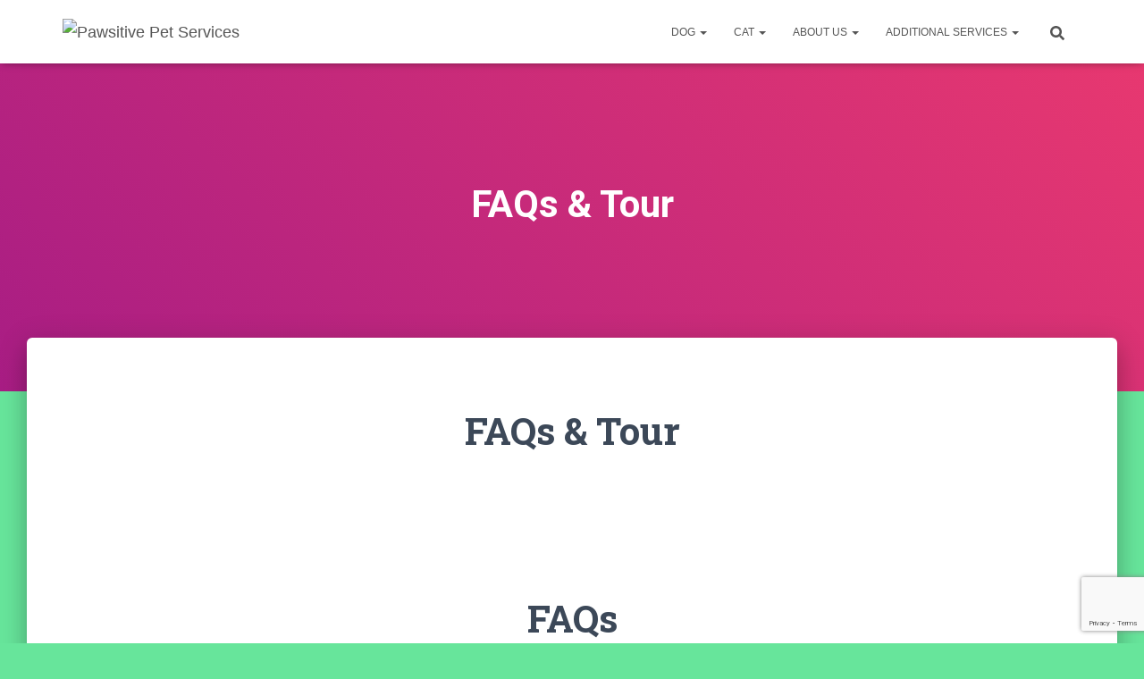

--- FILE ---
content_type: text/html; charset=UTF-8
request_url: https://pawsitivepetservicesllc.com/faqs-tour/
body_size: 22599
content:
<!DOCTYPE html>
<html lang="en-US">

<head>
	<meta charset='UTF-8'>
	<meta name="viewport" content="width=device-width, initial-scale=1">
	<link rel="profile" href="http://gmpg.org/xfn/11">
		<meta name='robots' content='index, follow, max-image-preview:large, max-snippet:-1, max-video-preview:-1' />

	<!-- This site is optimized with the Yoast SEO plugin v26.8 - https://yoast.com/product/yoast-seo-wordpress/ -->
	<title>FAQs &amp; Tour - Pawsitive Pet Services</title>
	<link rel="canonical" href="https://pawsitivepetservicesllc.com/faqs-tour/" />
	<meta property="og:locale" content="en_US" />
	<meta property="og:type" content="article" />
	<meta property="og:title" content="FAQs &amp; Tour - Pawsitive Pet Services" />
	<meta property="og:url" content="https://pawsitivepetservicesllc.com/faqs-tour/" />
	<meta property="og:site_name" content="Pawsitive Pet Services" />
	<meta property="article:modified_time" content="2026-01-21T21:20:49+00:00" />
	<meta property="og:image" content="https://pawsitivepetservicesllc.com/wp-content/uploads/2023/08/paws-colorful-lodging-building-300x236.png" />
	<meta name="twitter:card" content="summary_large_image" />
	<meta name="twitter:label1" content="Est. reading time" />
	<meta name="twitter:data1" content="12 minutes" />
	<script type="application/ld+json" class="yoast-schema-graph">{"@context":"https://schema.org","@graph":[{"@type":"WebPage","@id":"https://pawsitivepetservicesllc.com/faqs-tour/","url":"https://pawsitivepetservicesllc.com/faqs-tour/","name":"FAQs & Tour - Pawsitive Pet Services","isPartOf":{"@id":"https://pawsitivepetservicesllc.com/#website"},"primaryImageOfPage":{"@id":"https://pawsitivepetservicesllc.com/faqs-tour/#primaryimage"},"image":{"@id":"https://pawsitivepetservicesllc.com/faqs-tour/#primaryimage"},"thumbnailUrl":"https://pawsitivepetservicesllc.com/wp-content/uploads/2023/08/paws-colorful-lodging-building-300x236.png","datePublished":"2023-04-10T02:48:56+00:00","dateModified":"2026-01-21T21:20:49+00:00","breadcrumb":{"@id":"https://pawsitivepetservicesllc.com/faqs-tour/#breadcrumb"},"inLanguage":"en-US","potentialAction":[{"@type":"ReadAction","target":["https://pawsitivepetservicesllc.com/faqs-tour/"]}]},{"@type":"ImageObject","inLanguage":"en-US","@id":"https://pawsitivepetservicesllc.com/faqs-tour/#primaryimage","url":"https://pawsitivepetservicesllc.com/wp-content/uploads/2023/08/paws-colorful-lodging-building.png","contentUrl":"https://pawsitivepetservicesllc.com/wp-content/uploads/2023/08/paws-colorful-lodging-building.png","width":1924,"height":1513},{"@type":"BreadcrumbList","@id":"https://pawsitivepetservicesllc.com/faqs-tour/#breadcrumb","itemListElement":[{"@type":"ListItem","position":1,"name":"Home","item":"https://pawsitivepetservicesllc.com/"},{"@type":"ListItem","position":2,"name":"FAQs &#038; Tour"}]},{"@type":"WebSite","@id":"https://pawsitivepetservicesllc.com/#website","url":"https://pawsitivepetservicesllc.com/","name":"Pawsitive Pet Services","description":"","publisher":{"@id":"https://pawsitivepetservicesllc.com/#organization"},"potentialAction":[{"@type":"SearchAction","target":{"@type":"EntryPoint","urlTemplate":"https://pawsitivepetservicesllc.com/?s={search_term_string}"},"query-input":{"@type":"PropertyValueSpecification","valueRequired":true,"valueName":"search_term_string"}}],"inLanguage":"en-US"},{"@type":"Organization","@id":"https://pawsitivepetservicesllc.com/#organization","name":"Pawsitive Pet Services","url":"https://pawsitivepetservicesllc.com/","logo":{"@type":"ImageObject","inLanguage":"en-US","@id":"https://pawsitivepetservicesllc.com/#/schema/logo/image/","url":"https://pawsitivepetservicesllc.com/wp-content/uploads/2023/04/color-logo.svg","contentUrl":"https://pawsitivepetservicesllc.com/wp-content/uploads/2023/04/color-logo.svg","width":298,"height":74,"caption":"Pawsitive Pet Services"},"image":{"@id":"https://pawsitivepetservicesllc.com/#/schema/logo/image/"}}]}</script>
	<!-- / Yoast SEO plugin. -->


<link rel='dns-prefetch' href='//fonts.googleapis.com' />
<link rel="alternate" type="application/rss+xml" title="Pawsitive Pet Services &raquo; Feed" href="https://pawsitivepetservicesllc.com/feed/" />
<link rel="alternate" type="application/rss+xml" title="Pawsitive Pet Services &raquo; Comments Feed" href="https://pawsitivepetservicesllc.com/comments/feed/" />
<link rel="alternate" title="oEmbed (JSON)" type="application/json+oembed" href="https://pawsitivepetservicesllc.com/wp-json/oembed/1.0/embed?url=https%3A%2F%2Fpawsitivepetservicesllc.com%2Ffaqs-tour%2F" />
<link rel="alternate" title="oEmbed (XML)" type="text/xml+oembed" href="https://pawsitivepetservicesllc.com/wp-json/oembed/1.0/embed?url=https%3A%2F%2Fpawsitivepetservicesllc.com%2Ffaqs-tour%2F&#038;format=xml" />
<style id='wp-img-auto-sizes-contain-inline-css' type='text/css'>
img:is([sizes=auto i],[sizes^="auto," i]){contain-intrinsic-size:3000px 1500px}
/*# sourceURL=wp-img-auto-sizes-contain-inline-css */
</style>
<style id='wp-emoji-styles-inline-css' type='text/css'>

	img.wp-smiley, img.emoji {
		display: inline !important;
		border: none !important;
		box-shadow: none !important;
		height: 1em !important;
		width: 1em !important;
		margin: 0 0.07em !important;
		vertical-align: -0.1em !important;
		background: none !important;
		padding: 0 !important;
	}
/*# sourceURL=wp-emoji-styles-inline-css */
</style>
<style id='wp-block-library-inline-css' type='text/css'>
:root{--wp-block-synced-color:#7a00df;--wp-block-synced-color--rgb:122,0,223;--wp-bound-block-color:var(--wp-block-synced-color);--wp-editor-canvas-background:#ddd;--wp-admin-theme-color:#007cba;--wp-admin-theme-color--rgb:0,124,186;--wp-admin-theme-color-darker-10:#006ba1;--wp-admin-theme-color-darker-10--rgb:0,107,160.5;--wp-admin-theme-color-darker-20:#005a87;--wp-admin-theme-color-darker-20--rgb:0,90,135;--wp-admin-border-width-focus:2px}@media (min-resolution:192dpi){:root{--wp-admin-border-width-focus:1.5px}}.wp-element-button{cursor:pointer}:root .has-very-light-gray-background-color{background-color:#eee}:root .has-very-dark-gray-background-color{background-color:#313131}:root .has-very-light-gray-color{color:#eee}:root .has-very-dark-gray-color{color:#313131}:root .has-vivid-green-cyan-to-vivid-cyan-blue-gradient-background{background:linear-gradient(135deg,#00d084,#0693e3)}:root .has-purple-crush-gradient-background{background:linear-gradient(135deg,#34e2e4,#4721fb 50%,#ab1dfe)}:root .has-hazy-dawn-gradient-background{background:linear-gradient(135deg,#faaca8,#dad0ec)}:root .has-subdued-olive-gradient-background{background:linear-gradient(135deg,#fafae1,#67a671)}:root .has-atomic-cream-gradient-background{background:linear-gradient(135deg,#fdd79a,#004a59)}:root .has-nightshade-gradient-background{background:linear-gradient(135deg,#330968,#31cdcf)}:root .has-midnight-gradient-background{background:linear-gradient(135deg,#020381,#2874fc)}:root{--wp--preset--font-size--normal:16px;--wp--preset--font-size--huge:42px}.has-regular-font-size{font-size:1em}.has-larger-font-size{font-size:2.625em}.has-normal-font-size{font-size:var(--wp--preset--font-size--normal)}.has-huge-font-size{font-size:var(--wp--preset--font-size--huge)}.has-text-align-center{text-align:center}.has-text-align-left{text-align:left}.has-text-align-right{text-align:right}.has-fit-text{white-space:nowrap!important}#end-resizable-editor-section{display:none}.aligncenter{clear:both}.items-justified-left{justify-content:flex-start}.items-justified-center{justify-content:center}.items-justified-right{justify-content:flex-end}.items-justified-space-between{justify-content:space-between}.screen-reader-text{border:0;clip-path:inset(50%);height:1px;margin:-1px;overflow:hidden;padding:0;position:absolute;width:1px;word-wrap:normal!important}.screen-reader-text:focus{background-color:#ddd;clip-path:none;color:#444;display:block;font-size:1em;height:auto;left:5px;line-height:normal;padding:15px 23px 14px;text-decoration:none;top:5px;width:auto;z-index:100000}html :where(.has-border-color){border-style:solid}html :where([style*=border-top-color]){border-top-style:solid}html :where([style*=border-right-color]){border-right-style:solid}html :where([style*=border-bottom-color]){border-bottom-style:solid}html :where([style*=border-left-color]){border-left-style:solid}html :where([style*=border-width]){border-style:solid}html :where([style*=border-top-width]){border-top-style:solid}html :where([style*=border-right-width]){border-right-style:solid}html :where([style*=border-bottom-width]){border-bottom-style:solid}html :where([style*=border-left-width]){border-left-style:solid}html :where(img[class*=wp-image-]){height:auto;max-width:100%}:where(figure){margin:0 0 1em}html :where(.is-position-sticky){--wp-admin--admin-bar--position-offset:var(--wp-admin--admin-bar--height,0px)}@media screen and (max-width:600px){html :where(.is-position-sticky){--wp-admin--admin-bar--position-offset:0px}}

/*# sourceURL=wp-block-library-inline-css */
</style><style id='global-styles-inline-css' type='text/css'>
:root{--wp--preset--aspect-ratio--square: 1;--wp--preset--aspect-ratio--4-3: 4/3;--wp--preset--aspect-ratio--3-4: 3/4;--wp--preset--aspect-ratio--3-2: 3/2;--wp--preset--aspect-ratio--2-3: 2/3;--wp--preset--aspect-ratio--16-9: 16/9;--wp--preset--aspect-ratio--9-16: 9/16;--wp--preset--color--black: #000000;--wp--preset--color--cyan-bluish-gray: #abb8c3;--wp--preset--color--white: #ffffff;--wp--preset--color--pale-pink: #f78da7;--wp--preset--color--vivid-red: #cf2e2e;--wp--preset--color--luminous-vivid-orange: #ff6900;--wp--preset--color--luminous-vivid-amber: #fcb900;--wp--preset--color--light-green-cyan: #7bdcb5;--wp--preset--color--vivid-green-cyan: #00d084;--wp--preset--color--pale-cyan-blue: #8ed1fc;--wp--preset--color--vivid-cyan-blue: #0693e3;--wp--preset--color--vivid-purple: #9b51e0;--wp--preset--color--accent: #e8477d;--wp--preset--color--background-color: #67e59b;--wp--preset--color--header-gradient: #a81d84;--wp--preset--gradient--vivid-cyan-blue-to-vivid-purple: linear-gradient(135deg,rgb(6,147,227) 0%,rgb(155,81,224) 100%);--wp--preset--gradient--light-green-cyan-to-vivid-green-cyan: linear-gradient(135deg,rgb(122,220,180) 0%,rgb(0,208,130) 100%);--wp--preset--gradient--luminous-vivid-amber-to-luminous-vivid-orange: linear-gradient(135deg,rgb(252,185,0) 0%,rgb(255,105,0) 100%);--wp--preset--gradient--luminous-vivid-orange-to-vivid-red: linear-gradient(135deg,rgb(255,105,0) 0%,rgb(207,46,46) 100%);--wp--preset--gradient--very-light-gray-to-cyan-bluish-gray: linear-gradient(135deg,rgb(238,238,238) 0%,rgb(169,184,195) 100%);--wp--preset--gradient--cool-to-warm-spectrum: linear-gradient(135deg,rgb(74,234,220) 0%,rgb(151,120,209) 20%,rgb(207,42,186) 40%,rgb(238,44,130) 60%,rgb(251,105,98) 80%,rgb(254,248,76) 100%);--wp--preset--gradient--blush-light-purple: linear-gradient(135deg,rgb(255,206,236) 0%,rgb(152,150,240) 100%);--wp--preset--gradient--blush-bordeaux: linear-gradient(135deg,rgb(254,205,165) 0%,rgb(254,45,45) 50%,rgb(107,0,62) 100%);--wp--preset--gradient--luminous-dusk: linear-gradient(135deg,rgb(255,203,112) 0%,rgb(199,81,192) 50%,rgb(65,88,208) 100%);--wp--preset--gradient--pale-ocean: linear-gradient(135deg,rgb(255,245,203) 0%,rgb(182,227,212) 50%,rgb(51,167,181) 100%);--wp--preset--gradient--electric-grass: linear-gradient(135deg,rgb(202,248,128) 0%,rgb(113,206,126) 100%);--wp--preset--gradient--midnight: linear-gradient(135deg,rgb(2,3,129) 0%,rgb(40,116,252) 100%);--wp--preset--font-size--small: 13px;--wp--preset--font-size--medium: 20px;--wp--preset--font-size--large: 36px;--wp--preset--font-size--x-large: 42px;--wp--preset--spacing--20: 0.44rem;--wp--preset--spacing--30: 0.67rem;--wp--preset--spacing--40: 1rem;--wp--preset--spacing--50: 1.5rem;--wp--preset--spacing--60: 2.25rem;--wp--preset--spacing--70: 3.38rem;--wp--preset--spacing--80: 5.06rem;--wp--preset--shadow--natural: 6px 6px 9px rgba(0, 0, 0, 0.2);--wp--preset--shadow--deep: 12px 12px 50px rgba(0, 0, 0, 0.4);--wp--preset--shadow--sharp: 6px 6px 0px rgba(0, 0, 0, 0.2);--wp--preset--shadow--outlined: 6px 6px 0px -3px rgb(255, 255, 255), 6px 6px rgb(0, 0, 0);--wp--preset--shadow--crisp: 6px 6px 0px rgb(0, 0, 0);}:root :where(.is-layout-flow) > :first-child{margin-block-start: 0;}:root :where(.is-layout-flow) > :last-child{margin-block-end: 0;}:root :where(.is-layout-flow) > *{margin-block-start: 24px;margin-block-end: 0;}:root :where(.is-layout-constrained) > :first-child{margin-block-start: 0;}:root :where(.is-layout-constrained) > :last-child{margin-block-end: 0;}:root :where(.is-layout-constrained) > *{margin-block-start: 24px;margin-block-end: 0;}:root :where(.is-layout-flex){gap: 24px;}:root :where(.is-layout-grid){gap: 24px;}body .is-layout-flex{display: flex;}.is-layout-flex{flex-wrap: wrap;align-items: center;}.is-layout-flex > :is(*, div){margin: 0;}body .is-layout-grid{display: grid;}.is-layout-grid > :is(*, div){margin: 0;}.has-black-color{color: var(--wp--preset--color--black) !important;}.has-cyan-bluish-gray-color{color: var(--wp--preset--color--cyan-bluish-gray) !important;}.has-white-color{color: var(--wp--preset--color--white) !important;}.has-pale-pink-color{color: var(--wp--preset--color--pale-pink) !important;}.has-vivid-red-color{color: var(--wp--preset--color--vivid-red) !important;}.has-luminous-vivid-orange-color{color: var(--wp--preset--color--luminous-vivid-orange) !important;}.has-luminous-vivid-amber-color{color: var(--wp--preset--color--luminous-vivid-amber) !important;}.has-light-green-cyan-color{color: var(--wp--preset--color--light-green-cyan) !important;}.has-vivid-green-cyan-color{color: var(--wp--preset--color--vivid-green-cyan) !important;}.has-pale-cyan-blue-color{color: var(--wp--preset--color--pale-cyan-blue) !important;}.has-vivid-cyan-blue-color{color: var(--wp--preset--color--vivid-cyan-blue) !important;}.has-vivid-purple-color{color: var(--wp--preset--color--vivid-purple) !important;}.has-accent-color{color: var(--wp--preset--color--accent) !important;}.has-background-color-color{color: var(--wp--preset--color--background-color) !important;}.has-header-gradient-color{color: var(--wp--preset--color--header-gradient) !important;}.has-black-background-color{background-color: var(--wp--preset--color--black) !important;}.has-cyan-bluish-gray-background-color{background-color: var(--wp--preset--color--cyan-bluish-gray) !important;}.has-white-background-color{background-color: var(--wp--preset--color--white) !important;}.has-pale-pink-background-color{background-color: var(--wp--preset--color--pale-pink) !important;}.has-vivid-red-background-color{background-color: var(--wp--preset--color--vivid-red) !important;}.has-luminous-vivid-orange-background-color{background-color: var(--wp--preset--color--luminous-vivid-orange) !important;}.has-luminous-vivid-amber-background-color{background-color: var(--wp--preset--color--luminous-vivid-amber) !important;}.has-light-green-cyan-background-color{background-color: var(--wp--preset--color--light-green-cyan) !important;}.has-vivid-green-cyan-background-color{background-color: var(--wp--preset--color--vivid-green-cyan) !important;}.has-pale-cyan-blue-background-color{background-color: var(--wp--preset--color--pale-cyan-blue) !important;}.has-vivid-cyan-blue-background-color{background-color: var(--wp--preset--color--vivid-cyan-blue) !important;}.has-vivid-purple-background-color{background-color: var(--wp--preset--color--vivid-purple) !important;}.has-accent-background-color{background-color: var(--wp--preset--color--accent) !important;}.has-background-color-background-color{background-color: var(--wp--preset--color--background-color) !important;}.has-header-gradient-background-color{background-color: var(--wp--preset--color--header-gradient) !important;}.has-black-border-color{border-color: var(--wp--preset--color--black) !important;}.has-cyan-bluish-gray-border-color{border-color: var(--wp--preset--color--cyan-bluish-gray) !important;}.has-white-border-color{border-color: var(--wp--preset--color--white) !important;}.has-pale-pink-border-color{border-color: var(--wp--preset--color--pale-pink) !important;}.has-vivid-red-border-color{border-color: var(--wp--preset--color--vivid-red) !important;}.has-luminous-vivid-orange-border-color{border-color: var(--wp--preset--color--luminous-vivid-orange) !important;}.has-luminous-vivid-amber-border-color{border-color: var(--wp--preset--color--luminous-vivid-amber) !important;}.has-light-green-cyan-border-color{border-color: var(--wp--preset--color--light-green-cyan) !important;}.has-vivid-green-cyan-border-color{border-color: var(--wp--preset--color--vivid-green-cyan) !important;}.has-pale-cyan-blue-border-color{border-color: var(--wp--preset--color--pale-cyan-blue) !important;}.has-vivid-cyan-blue-border-color{border-color: var(--wp--preset--color--vivid-cyan-blue) !important;}.has-vivid-purple-border-color{border-color: var(--wp--preset--color--vivid-purple) !important;}.has-accent-border-color{border-color: var(--wp--preset--color--accent) !important;}.has-background-color-border-color{border-color: var(--wp--preset--color--background-color) !important;}.has-header-gradient-border-color{border-color: var(--wp--preset--color--header-gradient) !important;}.has-vivid-cyan-blue-to-vivid-purple-gradient-background{background: var(--wp--preset--gradient--vivid-cyan-blue-to-vivid-purple) !important;}.has-light-green-cyan-to-vivid-green-cyan-gradient-background{background: var(--wp--preset--gradient--light-green-cyan-to-vivid-green-cyan) !important;}.has-luminous-vivid-amber-to-luminous-vivid-orange-gradient-background{background: var(--wp--preset--gradient--luminous-vivid-amber-to-luminous-vivid-orange) !important;}.has-luminous-vivid-orange-to-vivid-red-gradient-background{background: var(--wp--preset--gradient--luminous-vivid-orange-to-vivid-red) !important;}.has-very-light-gray-to-cyan-bluish-gray-gradient-background{background: var(--wp--preset--gradient--very-light-gray-to-cyan-bluish-gray) !important;}.has-cool-to-warm-spectrum-gradient-background{background: var(--wp--preset--gradient--cool-to-warm-spectrum) !important;}.has-blush-light-purple-gradient-background{background: var(--wp--preset--gradient--blush-light-purple) !important;}.has-blush-bordeaux-gradient-background{background: var(--wp--preset--gradient--blush-bordeaux) !important;}.has-luminous-dusk-gradient-background{background: var(--wp--preset--gradient--luminous-dusk) !important;}.has-pale-ocean-gradient-background{background: var(--wp--preset--gradient--pale-ocean) !important;}.has-electric-grass-gradient-background{background: var(--wp--preset--gradient--electric-grass) !important;}.has-midnight-gradient-background{background: var(--wp--preset--gradient--midnight) !important;}.has-small-font-size{font-size: var(--wp--preset--font-size--small) !important;}.has-medium-font-size{font-size: var(--wp--preset--font-size--medium) !important;}.has-large-font-size{font-size: var(--wp--preset--font-size--large) !important;}.has-x-large-font-size{font-size: var(--wp--preset--font-size--x-large) !important;}
/*# sourceURL=global-styles-inline-css */
</style>

<style id='classic-theme-styles-inline-css' type='text/css'>
/*! This file is auto-generated */
.wp-block-button__link{color:#fff;background-color:#32373c;border-radius:9999px;box-shadow:none;text-decoration:none;padding:calc(.667em + 2px) calc(1.333em + 2px);font-size:1.125em}.wp-block-file__button{background:#32373c;color:#fff;text-decoration:none}
/*# sourceURL=/wp-includes/css/classic-themes.min.css */
</style>
<link rel='stylesheet' id='wp-components-css' href='https://pawsitivepetservicesllc.com/wp-includes/css/dist/components/style.min.css?ver=6.9' type='text/css' media='all' />
<link rel='stylesheet' id='wp-preferences-css' href='https://pawsitivepetservicesllc.com/wp-includes/css/dist/preferences/style.min.css?ver=6.9' type='text/css' media='all' />
<link rel='stylesheet' id='wp-block-editor-css' href='https://pawsitivepetservicesllc.com/wp-includes/css/dist/block-editor/style.min.css?ver=6.9' type='text/css' media='all' />
<link rel='stylesheet' id='popup-maker-block-library-style-css' href='https://pawsitivepetservicesllc.com/wp-content/plugins/popup-maker/dist/packages/block-library-style.css?ver=dbea705cfafe089d65f1' type='text/css' media='all' />
<link rel='stylesheet' id='contact-form-7-css' href='https://pawsitivepetservicesllc.com/wp-content/plugins/contact-form-7/includes/css/styles.css?ver=6.1.4' type='text/css' media='all' />
<link rel='stylesheet' id='hestia-clients-bar-css' href='https://pawsitivepetservicesllc.com/wp-content/plugins/themeisle-companion/obfx_modules/companion-legacy/assets/css/hestia/clients-bar.css?ver=3.0.3' type='text/css' media='all' />
<link rel='stylesheet' id='bootstrap-css' href='https://pawsitivepetservicesllc.com/wp-content/themes/hestia/assets/bootstrap/css/bootstrap.min.css?ver=1.0.2' type='text/css' media='all' />
<link rel='stylesheet' id='hestia-font-sizes-css' href='https://pawsitivepetservicesllc.com/wp-content/themes/hestia/assets/css/font-sizes.min.css?ver=3.3.3' type='text/css' media='all' />
<link rel='stylesheet' id='hestia_style-css' href='https://pawsitivepetservicesllc.com/wp-content/themes/hestia/style.min.css?ver=3.3.3' type='text/css' media='all' />
<style id='hestia_style-inline-css' type='text/css'>
.hestia-top-bar,.hestia-top-bar .widget.widget_shopping_cart .cart_list{background-color:#363537}.hestia-top-bar .widget .label-floating input[type=search]:-webkit-autofill{-webkit-box-shadow:inset 0 0 0 9999px #363537}.hestia-top-bar,.hestia-top-bar .widget .label-floating input[type=search],.hestia-top-bar .widget.widget_search form.form-group:before,.hestia-top-bar .widget.widget_product_search form.form-group:before,.hestia-top-bar .widget.widget_shopping_cart:before{color:#fff}.hestia-top-bar .widget .label-floating input[type=search]{-webkit-text-fill-color:#fff !important}.hestia-top-bar div.widget.widget_shopping_cart:before,.hestia-top-bar .widget.widget_product_search form.form-group:before,.hestia-top-bar .widget.widget_search form.form-group:before{background-color:#fff}.hestia-top-bar a,.hestia-top-bar .top-bar-nav li a{color:#fff}.hestia-top-bar ul li a[href*="mailto:"]:before,.hestia-top-bar ul li a[href*="tel:"]:before{background-color:#fff}.hestia-top-bar a:hover,.hestia-top-bar .top-bar-nav li a:hover{color:#eee}.hestia-top-bar ul li:hover a[href*="mailto:"]:before,.hestia-top-bar ul li:hover a[href*="tel:"]:before{background-color:#eee}
footer.footer.footer-black{background:#323437}footer.footer.footer-black.footer-big{color:#fff}footer.footer.footer-black a{color:#fff}footer.footer.footer-black hr{border-color:#5e5e5e}.footer-big p,.widget,.widget code,.widget pre{color:#5e5e5e}
:root{--hestia-primary-color:#e8477d}a,.navbar .dropdown-menu li:hover>a,.navbar .dropdown-menu li:focus>a,.navbar .dropdown-menu li:active>a,.navbar .navbar-nav>li .dropdown-menu li:hover>a,body:not(.home) .navbar-default .navbar-nav>.active:not(.btn)>a,body:not(.home) .navbar-default .navbar-nav>.active:not(.btn)>a:hover,body:not(.home) .navbar-default .navbar-nav>.active:not(.btn)>a:focus,a:hover,.card-blog a.moretag:hover,.card-blog a.more-link:hover,.widget a:hover,.has-text-color.has-accent-color,p.has-text-color a{color:#e8477d}.svg-text-color{fill:#e8477d}.pagination span.current,.pagination span.current:focus,.pagination span.current:hover{border-color:#e8477d}button,button:hover,.woocommerce .track_order button[type="submit"],.woocommerce .track_order button[type="submit"]:hover,div.wpforms-container .wpforms-form button[type=submit].wpforms-submit,div.wpforms-container .wpforms-form button[type=submit].wpforms-submit:hover,input[type="button"],input[type="button"]:hover,input[type="submit"],input[type="submit"]:hover,input#searchsubmit,.pagination span.current,.pagination span.current:focus,.pagination span.current:hover,.btn.btn-primary,.btn.btn-primary:link,.btn.btn-primary:hover,.btn.btn-primary:focus,.btn.btn-primary:active,.btn.btn-primary.active,.btn.btn-primary.active:focus,.btn.btn-primary.active:hover,.btn.btn-primary:active:hover,.btn.btn-primary:active:focus,.btn.btn-primary:active:hover,.hestia-sidebar-open.btn.btn-rose,.hestia-sidebar-close.btn.btn-rose,.hestia-sidebar-open.btn.btn-rose:hover,.hestia-sidebar-close.btn.btn-rose:hover,.hestia-sidebar-open.btn.btn-rose:focus,.hestia-sidebar-close.btn.btn-rose:focus,.label.label-primary,.hestia-work .portfolio-item:nth-child(6n+1) .label,.nav-cart .nav-cart-content .widget .buttons .button,.has-accent-background-color[class*="has-background"]{background-color:#e8477d}@media(max-width:768px){.navbar-default .navbar-nav>li>a:hover,.navbar-default .navbar-nav>li>a:focus,.navbar .navbar-nav .dropdown .dropdown-menu li a:hover,.navbar .navbar-nav .dropdown .dropdown-menu li a:focus,.navbar button.navbar-toggle:hover,.navbar .navbar-nav li:hover>a i{color:#e8477d}}body:not(.woocommerce-page) button:not([class^="fl-"]):not(.hestia-scroll-to-top):not(.navbar-toggle):not(.close),body:not(.woocommerce-page) .button:not([class^="fl-"]):not(hestia-scroll-to-top):not(.navbar-toggle):not(.add_to_cart_button):not(.product_type_grouped):not(.product_type_external),div.wpforms-container .wpforms-form button[type=submit].wpforms-submit,input[type="submit"],input[type="button"],.btn.btn-primary,.widget_product_search button[type="submit"],.hestia-sidebar-open.btn.btn-rose,.hestia-sidebar-close.btn.btn-rose,.everest-forms button[type=submit].everest-forms-submit-button{-webkit-box-shadow:0 2px 2px 0 rgba(232,71,125,0.14),0 3px 1px -2px rgba(232,71,125,0.2),0 1px 5px 0 rgba(232,71,125,0.12);box-shadow:0 2px 2px 0 rgba(232,71,125,0.14),0 3px 1px -2px rgba(232,71,125,0.2),0 1px 5px 0 rgba(232,71,125,0.12)}.card .header-primary,.card .content-primary,.everest-forms button[type=submit].everest-forms-submit-button{background:#e8477d}body:not(.woocommerce-page) .button:not([class^="fl-"]):not(.hestia-scroll-to-top):not(.navbar-toggle):not(.add_to_cart_button):hover,body:not(.woocommerce-page) button:not([class^="fl-"]):not(.hestia-scroll-to-top):not(.navbar-toggle):not(.close):hover,div.wpforms-container .wpforms-form button[type=submit].wpforms-submit:hover,input[type="submit"]:hover,input[type="button"]:hover,input#searchsubmit:hover,.widget_product_search button[type="submit"]:hover,.pagination span.current,.btn.btn-primary:hover,.btn.btn-primary:focus,.btn.btn-primary:active,.btn.btn-primary.active,.btn.btn-primary:active:focus,.btn.btn-primary:active:hover,.hestia-sidebar-open.btn.btn-rose:hover,.hestia-sidebar-close.btn.btn-rose:hover,.pagination span.current:hover,.everest-forms button[type=submit].everest-forms-submit-button:hover,.everest-forms button[type=submit].everest-forms-submit-button:focus,.everest-forms button[type=submit].everest-forms-submit-button:active{-webkit-box-shadow:0 14px 26px -12px rgba(232,71,125,0.42),0 4px 23px 0 rgba(0,0,0,0.12),0 8px 10px -5px rgba(232,71,125,0.2);box-shadow:0 14px 26px -12px rgba(232,71,125,0.42),0 4px 23px 0 rgba(0,0,0,0.12),0 8px 10px -5px rgba(232,71,125,0.2);color:#fff}.form-group.is-focused .form-control{background-image:-webkit-gradient(linear,left top,left bottom,from(#e8477d),to(#e8477d)),-webkit-gradient(linear,left top,left bottom,from(#d2d2d2),to(#d2d2d2));background-image:-webkit-linear-gradient(linear,left top,left bottom,from(#e8477d),to(#e8477d)),-webkit-linear-gradient(linear,left top,left bottom,from(#d2d2d2),to(#d2d2d2));background-image:linear-gradient(linear,left top,left bottom,from(#e8477d),to(#e8477d)),linear-gradient(linear,left top,left bottom,from(#d2d2d2),to(#d2d2d2))}.navbar:not(.navbar-transparent) li:not(.btn):hover>a,.navbar li.on-section:not(.btn)>a,.navbar.full-screen-menu.navbar-transparent li:not(.btn):hover>a,.navbar.full-screen-menu .navbar-toggle:hover,.navbar:not(.navbar-transparent) .nav-cart:hover,.navbar:not(.navbar-transparent) .hestia-toggle-search:hover{color:#e8477d}.header-filter-gradient{background:linear-gradient(45deg,rgba(168,29,132,1) 0,rgb(234,57,111) 100%)}.has-text-color.has-header-gradient-color{color:#a81d84}.has-header-gradient-background-color[class*="has-background"]{background-color:#a81d84}.has-text-color.has-background-color-color{color:#67e59b}.has-background-color-background-color[class*="has-background"]{background-color:#67e59b}
.btn.btn-primary:not(.colored-button):not(.btn-left):not(.btn-right):not(.btn-just-icon):not(.menu-item),input[type="submit"]:not(.search-submit),body:not(.woocommerce-account) .woocommerce .button.woocommerce-Button,.woocommerce .product button.button,.woocommerce .product button.button.alt,.woocommerce .product #respond input#submit,.woocommerce-cart .blog-post .woocommerce .cart-collaterals .cart_totals .checkout-button,.woocommerce-checkout #payment #place_order,.woocommerce-account.woocommerce-page button.button,.woocommerce .track_order button[type="submit"],.nav-cart .nav-cart-content .widget .buttons .button,.woocommerce a.button.wc-backward,body.woocommerce .wccm-catalog-item a.button,body.woocommerce a.wccm-button.button,form.woocommerce-form-coupon button.button,div.wpforms-container .wpforms-form button[type=submit].wpforms-submit,div.woocommerce a.button.alt,div.woocommerce table.my_account_orders .button,.btn.colored-button,.btn.btn-left,.btn.btn-right,.btn:not(.colored-button):not(.btn-left):not(.btn-right):not(.btn-just-icon):not(.menu-item):not(.hestia-sidebar-open):not(.hestia-sidebar-close){padding-top:15px;padding-bottom:15px;padding-left:33px;padding-right:33px}
:root{--hestia-button-border-radius:3px}.btn.btn-primary:not(.colored-button):not(.btn-left):not(.btn-right):not(.btn-just-icon):not(.menu-item),input[type="submit"]:not(.search-submit),body:not(.woocommerce-account) .woocommerce .button.woocommerce-Button,.woocommerce .product button.button,.woocommerce .product button.button.alt,.woocommerce .product #respond input#submit,.woocommerce-cart .blog-post .woocommerce .cart-collaterals .cart_totals .checkout-button,.woocommerce-checkout #payment #place_order,.woocommerce-account.woocommerce-page button.button,.woocommerce .track_order button[type="submit"],.nav-cart .nav-cart-content .widget .buttons .button,.woocommerce a.button.wc-backward,body.woocommerce .wccm-catalog-item a.button,body.woocommerce a.wccm-button.button,form.woocommerce-form-coupon button.button,div.wpforms-container .wpforms-form button[type=submit].wpforms-submit,div.woocommerce a.button.alt,div.woocommerce table.my_account_orders .button,input[type="submit"].search-submit,.hestia-view-cart-wrapper .added_to_cart.wc-forward,.woocommerce-product-search button,.woocommerce-cart .actions .button,#secondary div[id^=woocommerce_price_filter] .button,.woocommerce div[id^=woocommerce_widget_cart].widget .buttons .button,.searchform input[type=submit],.searchform button,.search-form:not(.media-toolbar-primary) input[type=submit],.search-form:not(.media-toolbar-primary) button,.woocommerce-product-search input[type=submit],.btn.colored-button,.btn.btn-left,.btn.btn-right,.btn:not(.colored-button):not(.btn-left):not(.btn-right):not(.btn-just-icon):not(.menu-item):not(.hestia-sidebar-open):not(.hestia-sidebar-close){border-radius:3px}
body,ul,.tooltip-inner{font-family:Arial,Helvetica,sans-serif}
@media(min-width:769px){.page-header.header-small .hestia-title,.page-header.header-small .title,h1.hestia-title.title-in-content,.main article.section .has-title-font-size{font-size:42px}}
@media( min-width:480px){}@media( min-width:768px){}.hestia-scroll-to-top{border-radius :50%;background-color:#999}.hestia-scroll-to-top:hover{background-color:#999}.hestia-scroll-to-top:hover svg,.hestia-scroll-to-top:hover p{color:#fff}.hestia-scroll-to-top svg,.hestia-scroll-to-top p{color:#fff}
/*# sourceURL=hestia_style-inline-css */
</style>
<link rel='stylesheet' id='hestia_fonts-css' href='https://fonts.googleapis.com/css?family=Roboto%3A300%2C400%2C500%2C700%7CRoboto+Slab%3A400%2C700&#038;subset=latin%2Clatin-ext&#038;ver=3.3.3' type='text/css' media='all' />
<link rel='stylesheet' id='js_composer_front-css' href='https://pawsitivepetservicesllc.com/wp-content/plugins/js_composer/assets/css/js_composer.min.css?ver=8.7.2' type='text/css' media='all' />
<script type="text/javascript" src="https://pawsitivepetservicesllc.com/wp-includes/js/jquery/jquery.min.js?ver=3.7.1" id="jquery-core-js"></script>
<script type="text/javascript" src="https://pawsitivepetservicesllc.com/wp-includes/js/jquery/jquery-migrate.min.js?ver=3.4.1" id="jquery-migrate-js"></script>
<script></script><link rel="https://api.w.org/" href="https://pawsitivepetservicesllc.com/wp-json/" /><link rel="alternate" title="JSON" type="application/json" href="https://pawsitivepetservicesllc.com/wp-json/wp/v2/pages/260" /><link rel="EditURI" type="application/rsd+xml" title="RSD" href="https://pawsitivepetservicesllc.com/xmlrpc.php?rsd" />
<meta name="generator" content="WordPress 6.9" />
<link rel='shortlink' href='https://pawsitivepetservicesllc.com/?p=260' />
<script async src="https://www.googletagmanager.com/gtag/js?id=UA-124862529-1&l=beehiveDataLayer"></script>
<script>
	window.beehiveDataLayer = window.beehiveDataLayer || [];
	function beehive_ga() {beehiveDataLayer.push(arguments);}
	beehive_ga('js', new Date())
	beehive_ga('config', 'UA-124862529-1', {
		'anonymize_ip': false,
		'allow_google_signals': false,
	})
</script>


<!-- Google tag (gtag.js) --> <script async src="https://www.googletagmanager.com/gtag/js?id=G-F3ZL2ZZSZ1"></script> <script> window.dataLayer = window.dataLayer || []; function gtag(){dataLayer.push(arguments);} gtag('js', new Date()); gtag('config', 'G-F3ZL2ZZSZ1'); </script>

<!-- Facebook Pixel Code -->
<script type="text/javascript">
	!function(f,b,e,v,n,t,s){if(f.fbq)return;n=f.fbq=function(){n.callMethod?
	n.callMethod.apply(n,arguments):n.queue.push(arguments)};if(!f._fbq)f._fbq=n;
	n.push=n;n.loaded=!0;n.version='2.0';n.queue=[];t=b.createElement(e);t.async=!0;
	 t.src=v;s=b.getElementsByTagName(e)[0];s.parentNode.insertBefore(t,s)}(window,
	document,'script','https://connect.facebook.net/en_US/fbevents.js');
</script>
<!-- End Facebook Pixel Code -->
<script type="text/javascript">
	fbq('init', '265909334084393', {}, {
		"agent": "wordpress-5.8.3-3.0.6"
	});
</script>
<script type="text/javascript">
	fbq('track', 'PageView', []);
</script>
<!-- Facebook Pixel Code -->
<noscript>
	<img height="1" width="1" style="display:none" alt="fbpx" src="https://www.facebook.com/tr?id=265909334084393&ev=PageView&noscript=1"/>
</noscript>
<!-- End Facebook Pixel Code --><meta name="generator" content="performance-lab 4.0.1; plugins: ">
<!-- Enter your scripts here --><meta name="generator" content="Powered by WPBakery Page Builder - drag and drop page builder for WordPress."/>
<style type="text/css" id="custom-background-css">
body.custom-background { background-color: #67e59b; }
</style>
	<link rel="icon" href="https://pawsitivepetservicesllc.com/wp-content/uploads/2023/04/favicon-paw.png" sizes="32x32" />
<link rel="icon" href="https://pawsitivepetservicesllc.com/wp-content/uploads/2023/04/favicon-paw.png" sizes="192x192" />
<link rel="apple-touch-icon" href="https://pawsitivepetservicesllc.com/wp-content/uploads/2023/04/favicon-paw.png" />
<meta name="msapplication-TileImage" content="https://pawsitivepetservicesllc.com/wp-content/uploads/2023/04/favicon-paw.png" />
<style type="text/css" data-type="vc_shortcodes-default-css">.vc_do_custom_heading{margin-bottom:0.625rem;margin-top:0;}.vc_do_custom_heading{margin-bottom:0.625rem;margin-top:0;}.vc_do_custom_heading{margin-bottom:0.625rem;margin-top:0;}</style><style type="text/css" data-type="vc_shortcodes-custom-css">.vc_custom_1681095533533{padding-top: 50px !important;padding-bottom: 50px !important;}.vc_custom_1681100320304{padding-top: 30px !important;padding-bottom: 30px !important;}</style><noscript><style> .wpb_animate_when_almost_visible { opacity: 1; }</style></noscript><link rel='stylesheet' id='vc_tta_style-css' href='https://pawsitivepetservicesllc.com/wp-content/plugins/js_composer/assets/css/js_composer_tta.min.css?ver=8.7.2' type='text/css' media='all' />
</head>

<body class="wp-singular page-template-default page page-id-260 custom-background wp-custom-logo wp-theme-hestia blog-post header-layout-default wpb-js-composer js-comp-ver-8.7.2 vc_responsive">
		<div class="wrapper  default ">
		<header class="header ">
			<div style="display: none"></div>		<nav class="navbar navbar-default  hestia_left navbar-not-transparent navbar-static-top">
						<div class="container">
						<div class="navbar-header">
			<div class="title-logo-wrapper">
				<a class="navbar-brand" href="https://pawsitivepetservicesllc.com/"
						title="Pawsitive Pet Services">
					<img  src="https://pawsitivepetservicesllc.com/wp-content/uploads/2023/04/color-logo.svg" alt="Pawsitive Pet Services" width="298" height="74"></a>
			</div>
								<div class="navbar-toggle-wrapper">
						<button type="button" class="navbar-toggle" data-toggle="collapse" data-target="#main-navigation">
								<span class="icon-bar"></span><span class="icon-bar"></span><span class="icon-bar"></span>				<span class="sr-only">Toggle Navigation</span>
			</button>
					</div>
				</div>
		<div id="main-navigation" class="collapse navbar-collapse"><ul id="menu-primary-menu" class="nav navbar-nav"><li id="menu-item-19" class="menu-item menu-item-type-custom menu-item-object-custom menu-item-has-children menu-item-19 dropdown"><a title="Dog" href="#" class="dropdown-toggle">Dog <span class="caret-wrap"><span class="caret"><svg aria-hidden="true" focusable="false" data-prefix="fas" data-icon="chevron-down" class="svg-inline--fa fa-chevron-down fa-w-14" role="img" xmlns="http://www.w3.org/2000/svg" viewBox="0 0 448 512"><path d="M207.029 381.476L12.686 187.132c-9.373-9.373-9.373-24.569 0-33.941l22.667-22.667c9.357-9.357 24.522-9.375 33.901-.04L224 284.505l154.745-154.021c9.379-9.335 24.544-9.317 33.901.04l22.667 22.667c9.373 9.373 9.373 24.569 0 33.941L240.971 381.476c-9.373 9.372-24.569 9.372-33.942 0z"></path></svg></span></span></a>
<ul role="menu" class="dropdown-menu">
	<li id="menu-item-467" class="menu-item menu-item-type-post_type menu-item-object-page menu-item-467"><a title="Daycare &#038; Assessments" href="https://pawsitivepetservicesllc.com/dog-daycare/">Daycare &#038; Assessments</a></li>
	<li id="menu-item-468" class="menu-item menu-item-type-post_type menu-item-object-page menu-item-468"><a title="Boarding" href="https://pawsitivepetservicesllc.com/dog-boarding/">Boarding</a></li>
	<li id="menu-item-592" class="menu-item menu-item-type-post_type menu-item-object-page menu-item-592"><a title="Grooming &#038; Baths" href="https://pawsitivepetservicesllc.com/dog-grooming/">Grooming &#038; Baths</a></li>
	<li id="menu-item-471" class="menu-item menu-item-type-post_type menu-item-object-page menu-item-471"><a title="Memberships &#038; Packages" href="https://pawsitivepetservicesllc.com/daycare-memberships-packages/">Memberships &#038; Packages</a></li>
	<li id="menu-item-470" class="menu-item menu-item-type-post_type menu-item-object-page menu-item-470"><a title="Deposits and Cancellation Policy" href="https://pawsitivepetservicesllc.com/deposits-and-cancellation-policy/">Deposits and Cancellation Policy</a></li>
</ul>
</li>
<li id="menu-item-20" class="menu-item menu-item-type-custom menu-item-object-custom menu-item-has-children menu-item-20 dropdown"><a title="Cat" href="#" class="dropdown-toggle">Cat <span class="caret-wrap"><span class="caret"><svg aria-hidden="true" focusable="false" data-prefix="fas" data-icon="chevron-down" class="svg-inline--fa fa-chevron-down fa-w-14" role="img" xmlns="http://www.w3.org/2000/svg" viewBox="0 0 448 512"><path d="M207.029 381.476L12.686 187.132c-9.373-9.373-9.373-24.569 0-33.941l22.667-22.667c9.357-9.357 24.522-9.375 33.901-.04L224 284.505l154.745-154.021c9.379-9.335 24.544-9.317 33.901.04l22.667 22.667c9.373 9.373 9.373 24.569 0 33.941L240.971 381.476c-9.373 9.372-24.569 9.372-33.942 0z"></path></svg></span></span></a>
<ul role="menu" class="dropdown-menu">
	<li id="menu-item-473" class="menu-item menu-item-type-post_type menu-item-object-page menu-item-473"><a title="Boarding" href="https://pawsitivepetservicesllc.com/cat-boarding/">Boarding</a></li>
	<li id="menu-item-593" class="menu-item menu-item-type-post_type menu-item-object-page menu-item-593"><a title="Grooming &#038; Baths" href="https://pawsitivepetservicesllc.com/cat-grooming/">Grooming &#038; Baths</a></li>
</ul>
</li>
<li id="menu-item-21" class="menu-item menu-item-type-custom menu-item-object-custom current-menu-ancestor current-menu-parent menu-item-has-children menu-item-21 dropdown"><a title="About Us" href="#" class="dropdown-toggle">About Us <span class="caret-wrap"><span class="caret"><svg aria-hidden="true" focusable="false" data-prefix="fas" data-icon="chevron-down" class="svg-inline--fa fa-chevron-down fa-w-14" role="img" xmlns="http://www.w3.org/2000/svg" viewBox="0 0 448 512"><path d="M207.029 381.476L12.686 187.132c-9.373-9.373-9.373-24.569 0-33.941l22.667-22.667c9.357-9.357 24.522-9.375 33.901-.04L224 284.505l154.745-154.021c9.379-9.335 24.544-9.317 33.901.04l22.667 22.667c9.373 9.373 9.373 24.569 0 33.941L240.971 381.476c-9.373 9.372-24.569 9.372-33.942 0z"></path></svg></span></span></a>
<ul role="menu" class="dropdown-menu">
	<li id="menu-item-476" class="menu-item menu-item-type-post_type menu-item-object-page menu-item-476"><a title="About" href="https://pawsitivepetservicesllc.com/about-us/">About</a></li>
	<li id="menu-item-478" class="menu-item menu-item-type-post_type menu-item-object-page menu-item-478"><a title="Careers" href="https://pawsitivepetservicesllc.com/careers/">Careers</a></li>
	<li id="menu-item-479" class="menu-item menu-item-type-post_type menu-item-object-page menu-item-479"><a title="Contact" href="https://pawsitivepetservicesllc.com/contact-us/">Contact</a></li>
	<li id="menu-item-480" class="menu-item menu-item-type-post_type menu-item-object-page current-menu-item page_item page-item-260 current_page_item menu-item-480 active"><a title="FAQs &#038; Tour" href="https://pawsitivepetservicesllc.com/faqs-tour/">FAQs &#038; Tour</a></li>
	<li id="menu-item-481" class="menu-item menu-item-type-post_type menu-item-object-page menu-item-481"><a title="Resources" href="https://pawsitivepetservicesllc.com/resources/">Resources</a></li>
</ul>
</li>
<li id="menu-item-22" class="menu-item menu-item-type-custom menu-item-object-custom menu-item-has-children menu-item-22 dropdown"><a title="Additional Services" href="#" class="dropdown-toggle">Additional Services <span class="caret-wrap"><span class="caret"><svg aria-hidden="true" focusable="false" data-prefix="fas" data-icon="chevron-down" class="svg-inline--fa fa-chevron-down fa-w-14" role="img" xmlns="http://www.w3.org/2000/svg" viewBox="0 0 448 512"><path d="M207.029 381.476L12.686 187.132c-9.373-9.373-9.373-24.569 0-33.941l22.667-22.667c9.357-9.357 24.522-9.375 33.901-.04L224 284.505l154.745-154.021c9.379-9.335 24.544-9.317 33.901.04l22.667 22.667c9.373 9.373 9.373 24.569 0 33.941L240.971 381.476c-9.373 9.372-24.569 9.372-33.942 0z"></path></svg></span></span></a>
<ul role="menu" class="dropdown-menu">
	<li id="menu-item-483" class="menu-item menu-item-type-post_type menu-item-object-page menu-item-483"><a title="Dog Training" href="https://pawsitivepetservicesllc.com/dog-training/">Dog Training</a></li>
	<li id="menu-item-482" class="menu-item menu-item-type-post_type menu-item-object-page menu-item-482"><a title="Pet Cremation" href="https://pawsitivepetservicesllc.com/pet-cremation/">Pet Cremation</a></li>
	<li id="menu-item-669" class="menu-item menu-item-type-custom menu-item-object-custom menu-item-669"><a title="Newsletter" href="#sign-up-newsletter">Newsletter</a></li>
</ul>
</li>
<li class="hestia-search-in-menu"><div class="hestia-nav-search"><form role="search" method="get" class="search-form" action="https://pawsitivepetservicesllc.com/">
				<label>
					<span class="screen-reader-text">Search for:</span>
					<input type="search" class="search-field" placeholder="Search &hellip;" value="" name="s" />
				</label>
				<input type="submit" class="search-submit" value="Search" />
			</form></div><a class="hestia-toggle-search"><svg xmlns="http://www.w3.org/2000/svg" viewBox="0 0 512 512" width="16" height="16"><path d="M505 442.7L405.3 343c-4.5-4.5-10.6-7-17-7H372c27.6-35.3 44-79.7 44-128C416 93.1 322.9 0 208 0S0 93.1 0 208s93.1 208 208 208c48.3 0 92.7-16.4 128-44v16.3c0 6.4 2.5 12.5 7 17l99.7 99.7c9.4 9.4 24.6 9.4 33.9 0l28.3-28.3c9.4-9.4 9.4-24.6.1-34zM208 336c-70.7 0-128-57.2-128-128 0-70.7 57.2-128 128-128 70.7 0 128 57.2 128 128 0 70.7-57.2 128-128 128z"></path></svg></a></li></ul></div>			</div>
					</nav>
				</header>
<div id="primary" class="boxed-layout-header page-header header-small" data-parallax="active" ><div class="container"><div class="row"><div class="col-md-10 col-md-offset-1 text-center"><h1 class="hestia-title ">FAQs &#038; Tour</h1></div></div></div><div class="header-filter header-filter-gradient"></div></div><div class="main  main-raised ">
		<div class="blog-post ">
		<div class="container">
			

	<article id="post-260" class="section section-text">
		<div class="row">
						<div class="col-md-8 page-content-wrap  col-md-offset-2">
				<div class="wpb-content-wrapper"><div class="vc_row wpb_row vc_row-fluid"><div class="wpb_column vc_column_container vc_col-sm-12"><div class="vc_column-inner"><div class="wpb_wrapper"><h1 style="text-align: center" class="vc_custom_heading vc_do_custom_heading title" >FAQs &amp; Tour</h1><div class="vc_empty_space"   style="height: 32px"><span class="vc_empty_space_inner"></span></div><div class="vc_empty_space"   style="height: 32px"><span class="vc_empty_space_inner"></span></div>
	<div  class="wpb_single_image wpb_content_element vc_align_center wpb_content_element">
		
		<figure class="wpb_wrapper vc_figure">
			<div class="vc_single_image-wrapper   vc_box_border_grey"><img fetchpriority="high" decoding="async" width="636" height="535" src="https://pawsitivepetservicesllc.com/wp-content/uploads/2023/04/faqs-tour.jpg" class="vc_single_image-img attachment-full" alt="" title="faqs-tour" srcset="https://pawsitivepetservicesllc.com/wp-content/uploads/2023/04/faqs-tour.jpg 636w, https://pawsitivepetservicesllc.com/wp-content/uploads/2023/04/faqs-tour-300x252.jpg 300w" sizes="(max-width: 636px) 100vw, 636px" /></div>
		</figure>
	</div>
<h1 style="text-align: center" class="vc_custom_heading vc_do_custom_heading title" >FAQs</h1></div></div></div></div><section class="vc_section faq-accordian vc_custom_1681095533533"><div class="vc_row wpb_row vc_row-fluid"><div class="wpb_column vc_column_container vc_col-sm-12"><div class="vc_column-inner"><div class="wpb_wrapper">
	<div class="wpb_text_column wpb_content_element" >
		<div class="wpb_wrapper">
			<p>We know you wouldn’t trust your pet with just anyone, so we want you to feel comfortable and have all the information you need. If you have questions that aren’t answered here, please let us know! We’d be happy to answer any of your questions.</p>

		</div>
	</div>
<div class="vc_tta-container" data-vc-action="collapse"><div class="vc_general vc_tta vc_tta-accordion vc_tta-color-grey vc_tta-style-classic vc_tta-shape-rounded vc_tta-o-shape-group vc_tta-controls-align-default"><div class="vc_tta-panels-container"><div class="vc_tta-panels"><div class="vc_tta-panel" id="lobby-hours" data-vc-content=".vc_tta-panel-body"><div class="vc_tta-panel-heading"><h4 class="vc_tta-panel-title"><a href="#lobby-hours" data-vc-accordion data-vc-container=".vc_tta-container"><span class="vc_tta-title-text">What are your Lobby Hours and Drop-off &amp; Pick-up Times and Additional Fee’s?</span></a></h4></div><div class="vc_tta-panel-body">
	<div class="wpb_text_column wpb_content_element text-bold" >
		<div class="wpb_wrapper">
			<p><strong>LOBBY HOURS</strong><br />
Monday—Friday: 7:00 a.m.—6:00 p.m<br />
Saturday: Lobby closed except by Appointment only for drop-off and pick-up.<br />
Sunday: Lobby closed except by Appointment only for drop-off and pick-up.</p>
<p>DROP-OFF/PICK-UP HOURS<br />
M-F: 7:00 a.m. &#8211; 9:00 a.m. or 3:00 p.m. &#8211; 6:00 p.m.<br />
Saturday &amp; Sunday: 8:00 a.m. &#8211; 10:30 a.m. or 3:00 &#8211; 6:00 p.m.</p>
<p><b>*Before/After normal business hours pickup/dropoff fee: $10.</b><br />
<b>*For Boarding, a new boarding day starts at 12:00pm, after 12:00pm pickup fee $15.</b></p>

		</div>
	</div>
</div></div><div class="vc_tta-panel" id="vaccinations-required" data-vc-content=".vc_tta-panel-body"><div class="vc_tta-panel-heading"><h4 class="vc_tta-panel-title"><a href="#vaccinations-required" data-vc-accordion data-vc-container=".vc_tta-container"><span class="vc_tta-title-text">Are vaccinations required before my pet can visit Pawsitive?</span></a></h4></div><div class="vc_tta-panel-body">
	<div class="wpb_text_column wpb_content_element" >
		<div class="wpb_wrapper">
			<p>Yes. It is required for your pet to have current vaccinations before they can attend their appointment or reservation. All new vaccinations should be given a minimum of one week prior to your boarding or daycare reservation.</p>
<p><strong>Dogs (including puppies four months and older):</strong> Rabies, DHPP, and Bordatella<br />
<strong>Cats</strong>: Rabies and FVRCP</p>

		</div>
	</div>
</div></div><div class="vc_tta-panel" id="spayed-or-neutered" data-vc-content=".vc_tta-panel-body"><div class="vc_tta-panel-heading"><h4 class="vc_tta-panel-title"><a href="#spayed-or-neutered" data-vc-accordion data-vc-container=".vc_tta-container"><span class="vc_tta-title-text">Is it required for my dog to be spayed or neutered?</span></a></h4></div><div class="vc_tta-panel-body">
	<div class="wpb_text_column wpb_content_element text-bold" >
		<div class="wpb_wrapper">
			<p>All pets who participate in Daycare Groups, are required to be spayed or neutered by 1-year of age. After 1-year of age, unaltered dogs can engage in Enrichment Daycare while they are here. <a href="https://pawsitivepetservicesllc.com/daycare/">Click here to learn more</a> about the benefits of Enrichment Daycare for your pet!</p>

		</div>
	</div>
</div></div><div class="vc_tta-panel" id="dog-sssessments" data-vc-content=".vc_tta-panel-body"><div class="vc_tta-panel-heading"><h4 class="vc_tta-panel-title"><a href="#dog-sssessments" data-vc-accordion data-vc-container=".vc_tta-container"><span class="vc_tta-title-text">Why We Perform Dog Assessments</span></a></h4></div><div class="vc_tta-panel-body">
	<div class="wpb_text_column wpb_content_element text-bold" >
		<div class="wpb_wrapper">
			<p>A one-time assessment of your dog is required before they can Board or enroll into Daycare because safety is our top priority. Safety of staff, the new dog and all dog’s in our facility is our top concern.</p>
<p>During the assessment, we evaluate your dog’s play style, behavior in different situations and temperament with staff and other dogs, all to determine what your dog is most comfortable with, so every pet can have a safe and fun experience.</p>
<p>Our Daycare assessments are not pass or fail. We will discuss the evaluation day and recommend the Daycare Program that sets your pup up for a successful visit and a well-balanced day of play when they are here for boarding or daycare.</p>
<p>Since assessments include pet care and individualized attention from our highly trained Pet Assessment Specialists, we charge the same rate as Daycare for the initial Assessment.</p>
<p>Call us to discuss our assessment process and make your pet&#8217;s appointment today! <a href="tel:712-944-5414" target="_blank" rel="noopener">712-944-5414</a>.</p>

		</div>
	</div>
</div></div><div class="vc_tta-panel" id="boarding-ventilation-system" data-vc-content=".vc_tta-panel-body"><div class="vc_tta-panel-heading"><h4 class="vc_tta-panel-title"><a href="#boarding-ventilation-system" data-vc-accordion data-vc-container=".vc_tta-container"><span class="vc_tta-title-text">State of the art boarding ventilation system</span></a></h4></div><div class="vc_tta-panel-body">
	<div class="wpb_text_column wpb_content_element" >
		<div class="wpb_wrapper">
			<p>Pawsitive&#8217;s heating ventilation and air conditioning (HVAC) system in the boarding areas, is above the pet industry standard. It&#8217;s a state of the art ventilation system designed specifically for pet facilities where the system filters fresh air in every ten minutes, performing six air changes per hour which greatly helps to prevent air borne diseases, germs and odors. Proper ventilation for cats and dogs is vitally important as it helps prevent disease, germs and odors by ensuring fresh air circulation.</p>
<p><img decoding="async" class="alignnone size-medium wp-image-808" src="https://pawsitivepetservicesllc.com/wp-content/uploads/2023/08/paws-colorful-lodging-building-300x236.png" alt="" width="300" height="236" srcset="https://pawsitivepetservicesllc.com/wp-content/uploads/2023/08/paws-colorful-lodging-building-300x236.png 300w, https://pawsitivepetservicesllc.com/wp-content/uploads/2023/08/paws-colorful-lodging-building-1024x805.png 1024w, https://pawsitivepetservicesllc.com/wp-content/uploads/2023/08/paws-colorful-lodging-building-768x604.png 768w, https://pawsitivepetservicesllc.com/wp-content/uploads/2023/08/paws-colorful-lodging-building-1536x1208.png 1536w, https://pawsitivepetservicesllc.com/wp-content/uploads/2023/08/paws-colorful-lodging-building.png 1924w" sizes="(max-width: 300px) 100vw, 300px" /></p>

		</div>
	</div>
</div></div><div class="vc_tta-panel" id="care-for-dogs" data-vc-content=".vc_tta-panel-body"><div class="vc_tta-panel-heading"><h4 class="vc_tta-panel-title"><a href="#care-for-dogs" data-vc-accordion data-vc-container=".vc_tta-container"><span class="vc_tta-title-text">Can you care for dogs that are ill?</span></a></h4></div><div class="vc_tta-panel-body">
	<div class="wpb_text_column wpb_content_element" >
		<div class="wpb_wrapper">
			<p>If the illness is contagious, the pet is not allowed until cleared by a veterinarian. However, depending on the illness, yes we can care for your pet.</p>

		</div>
	</div>
</div></div><div class="vc_tta-panel" id="cancellation-policy" data-vc-content=".vc_tta-panel-body"><div class="vc_tta-panel-heading"><h4 class="vc_tta-panel-title"><a href="#cancellation-policy" data-vc-accordion data-vc-container=".vc_tta-container"><span class="vc_tta-title-text">What is your cancellation policy?</span></a></h4></div><div class="vc_tta-panel-body">
	<div class="wpb_text_column wpb_content_element text-bold" >
		<div class="wpb_wrapper">
			<p><strong><u>Cancellations during Peak Times</u></strong>: Reservations and appointments can be canceled up to 14-Days before the day of the reservation or appointment. If canceling your pet&#8217;s reservation or appointment within 14-Days, the deposit is non-refundable unless it is an emergent situation.</p>
<p><strong><u>Cancellations during Non-Peak Times:</u></strong> Reservations and appointments can be canceled up to 48-Hours before the day of the reservation or appointment. If canceling your pet&#8217;s reservation or appointment within 48-Hours, the deposit is non-refundable unless it is an emergent situation.</p>
<p><strong><u>If Rescheduling:</u></strong> your pet&#8217;s reservation or appointment to within 60-Days of original date, the deposit is applied to the rescheduled reservation or appointment.</p>
<p>The deposit is not an additional fee, it is non-refundable and will be applied to the balance owed once the service is complete.</p>

		</div>
	</div>
</div></div><div class="vc_tta-panel" id="tour-facility" data-vc-content=".vc_tta-panel-body"><div class="vc_tta-panel-heading"><h4 class="vc_tta-panel-title"><a href="#tour-facility" data-vc-accordion data-vc-container=".vc_tta-container"><span class="vc_tta-title-text">Can I take a tour of the facility before bringing my pet?</span></a></h4></div><div class="vc_tta-panel-body">
	<div class="wpb_text_column wpb_content_element text-bold" >
		<div class="wpb_wrapper">
			<p>Yes, tours of the facility are allowed. Contact us to schedule yours today; <a href="tel:712-944-5414" target="_blank" rel="noopener">712-944-5414</a>.</p>

		</div>
	</div>
</div></div><div class="vc_tta-panel" id="accident-or-injury-occurs" data-vc-content=".vc_tta-panel-body"><div class="vc_tta-panel-heading"><h4 class="vc_tta-panel-title"><a href="#accident-or-injury-occurs" data-vc-accordion data-vc-container=".vc_tta-container"><span class="vc_tta-title-text">What happens if an accident or injury occurs?</span></a></h4></div><div class="vc_tta-panel-body">
	<div class="wpb_text_column wpb_content_element" >
		<div class="wpb_wrapper">
			<p>While taking every precaution to keep your pet safe, accidents do happen. In the event an accident occurs with your pet, you will be notified immediately and we will make every effort to arrange with your preferred veterinarian for emergency care. However, if needed and depending on the circumstances your pet will be taken to a partner veterinary clinic who offers emergency services.</p>

		</div>
	</div>
</div></div><div class="vc_tta-panel" id="dog-spend-daycare" data-vc-content=".vc_tta-panel-body"><div class="vc_tta-panel-heading"><h4 class="vc_tta-panel-title"><a href="#dog-spend-daycare" data-vc-accordion data-vc-container=".vc_tta-container"><span class="vc_tta-title-text">How will my dog spend their day while at daycare?</span></a></h4></div><div class="vc_tta-panel-body">
	<div class="wpb_text_column wpb_content_element" >
		<div class="wpb_wrapper">
			<p>Your pet will be engage in activities, play, exercise, interact with staff and other dogs, and be engaged in mental, physical, and socially stimulating activities and exercise.</p>

		</div>
	</div>
</div></div><div class="vc_tta-panel" id="group-or-individual-daycare" data-vc-content=".vc_tta-panel-body"><div class="vc_tta-panel-heading"><h4 class="vc_tta-panel-title"><a href="#group-or-individual-daycare" data-vc-accordion data-vc-container=".vc_tta-container"><span class="vc_tta-title-text">What is required to participate in group or individual daycare?</span></a></h4></div><div class="vc_tta-panel-body">
	<div class="wpb_text_column wpb_content_element text-bold" >
		<div class="wpb_wrapper">
			<p>We require all vaccinations for your pet to be up-to-date, your pet spayed or neutered by 1-Year of age. Puppies are required to be 16-weeks (4-months) of age and have all vaccinations fully administered.</p>
<p>After 1-year of age, unaltered dogs can engage in Enrichment Daycare while they are here. <a href="https://pawsitivepetservicesllc.com/daycare/">Click here to learn more about</a> the benefits of Enrichment Daycare for your pet!</p>

		</div>
	</div>
</div></div><div class="vc_tta-panel" id="report-end-stay" data-vc-content=".vc_tta-panel-body"><div class="vc_tta-panel-heading"><h4 class="vc_tta-panel-title"><a href="#report-end-stay" data-vc-accordion data-vc-container=".vc_tta-container"><span class="vc_tta-title-text">Do I get a report at the end of the day/stay?</span></a></h4></div><div class="vc_tta-panel-body">
	<div class="wpb_text_column wpb_content_element" >
		<div class="wpb_wrapper">
			<p>If your pet is boarding with us, you will receive a daily email at the end of the day with a feeding and medication report. Daily report cards with pictures are available as an Add On for your pet with any Daycare or Boarding reservation.</p>
<p>We do post frequently to Pawsitive&#8217;s Facebook and Instagram. However, to guarantee you receive pictures of your pet while they are here with us, add-on a Daily Photo package and each day you will receive pictures of your pet enjoying their stay!</p>

		</div>
	</div>
</div></div><div class="vc_tta-panel" id="pawsitive-pet-services" data-vc-content=".vc_tta-panel-body"><div class="vc_tta-panel-heading"><h4 class="vc_tta-panel-title"><a href="#pawsitive-pet-services" data-vc-accordion data-vc-container=".vc_tta-container"><span class="vc_tta-title-text">How does my pet become a client of Pawsitive Pet Services?</span></a></h4></div><div class="vc_tta-panel-body">
	<div class="wpb_text_column wpb_content_element text-bold" >
		<div class="wpb_wrapper">
			<p>To join the Paws Pack, easily fill out the <a href="https://pawsitivepetservices.gingrapp.com/front_end/new_customer" target="_blank" rel="noopener">New Customer form </a>through our website, and then submit the needed vaccination information. Or you can call us and we will happily assist you with signing you up so your pet can receive all the benefits of our services! <a href="tel:712-944-5414" target="_blank" rel="noopener">712-944-5414</a>.</p>
<p>Once you’ve filled out and submitted all forms; for dogs, an assessment will need to be scheduled, and for cats you can make their boarding reservation through your client portal. The assessment day gives us a chance to meet your dog and find out their play styles. Not all dogs enjoy a group setting, however, they may enjoy specialized games. A complete report of our observations and recommendations will be sent home with every dog that attends the assessment day.</p>

		</div>
	</div>
</div></div><div class="vc_tta-panel" id="canine-cough-information" data-vc-content=".vc_tta-panel-body"><div class="vc_tta-panel-heading"><h4 class="vc_tta-panel-title"><a href="#canine-cough-information" data-vc-accordion data-vc-container=".vc_tta-container"><span class="vc_tta-title-text">Canine (Kennel) Cough Information</span></a></h4></div><div class="vc_tta-panel-body">
	<div class="wpb_text_column wpb_content_element text-bold" >
		<div class="wpb_wrapper">
			<p><strong>Canine (Kennel) Cough is common in dogs</strong>. It is the canine equivalent to the common cold or flu in humans. People tend to associate it with dogs that have recently been boarded, but your dog does not need to be boarded &#8220;kenneled&#8221; to catch <strong>Canine Cough</strong>.</p>
<p><strong>Canine Cough is caused by an airborne virus</strong>, which is highly contagious. Just as children often contract colds by being exposed at school or daycare and adults at work, dogs can contract Canine Cough by being exposed at daycare, a boarding facility, a dog park, or just by greeting another dog in passing or sniffing a contaminated surface such as grass or the sidewalk.</p>
<p>Any time your dog is in the vicinity of an infected dog, the potential exists for infection. The incubation period is generally 7-10 days following exposure to the virus. Having a strong immune system and being up to date on the Bordetella vaccine is the best way to avoid contracting Canine Cough. Therefore, not every dog in a house, daycare, or boarding facility, will get it if there is an outbreak.</p>
<p>We do all that we can at Pawsitive Pet Services to keep your dog from getting Canine Cough. We require that all dogs be vaccinated, and we do not allow pets known to have Canine Cough to be at our facility.</p>
<p>However, just as is the case with the human cold, we cannot completely eliminate Canine Cough. Like the flu vaccine for people, the Bordetella vaccine is only effective about half of the time. There are different strains of Canine Cough that the vaccine may not protect against. Be aware that your dog can still catch Canine Cough even though they have been vaccinated. Also, a dog can carry the illness and spread it to others without displaying symptoms themselves. Therefore, we want you to be aware that despite all that we do here at Pawsitive Pet Services, Canine Cough is a common illness that may be contracted here, or anywhere else other dogs congregate.</p>
<p>The usual symptoms of Canine Cough include a dry &#8220;non-productive&#8221; cough that can begin suddenly. The dog will typically sound as if there is something stuck, or caught, in the throat and the coughing is an unsuccessful attempt to dislodge the object. Sometimes the coughing/gagging seems very violent. The episodes of coughing may go on for minutes at a time, and then be repeated at intervals. The dog can also cough up small amounts of phlegm during these episodes. One way that you can &#8220;test&#8221; for Canine Cough is to press gently on the throat, in the collar area. This will probably trigger some coughing, but not in all cases. Many times, the coughing is worse in the morning or evening, or right after playing.</p>
<p>If your dog displays symptoms of Canine Cough while attending daycare or being boarded, we will need to isolate your dog to keep the other dogs safe and healthy, and you will be notified immediately and asked to come pickup your dog. Your pet will be able to return to Pawsitive 3 days after all symptoms of Canine Cough have disappeared. This will help ensure they are no longer contagious. This can be frustrating because they may only cough once or twice a day, but that still means they are fighting off the virus. We apologize in advance for the inconvenience, we are dedicated to safety first and strive to make Pawsitive Pet Services the safest possible place it can be!</p>

		</div>
	</div>
</div></div><div class="vc_tta-panel" id="flea-tick-prevention" data-vc-content=".vc_tta-panel-body"><div class="vc_tta-panel-heading"><h4 class="vc_tta-panel-title"><a href="#flea-tick-prevention" data-vc-accordion data-vc-container=".vc_tta-container"><span class="vc_tta-title-text">Importance of Flea &amp; Tick Prevention</span></a></h4></div><div class="vc_tta-panel-body">
	<div class="wpb_text_column wpb_content_element text-bold" >
		<div class="wpb_wrapper">
			<p>Preventing fleas and ticks is cheaper than controlling them once there is a flea infestation. <strong>Flea and tick prevention products</strong> that contain insect growth regulators (IGR) stops eggs and larvae from developing into adult fleas.</p>
<p>At least 95% of the flea population exists as eggs, larvae, and pupae that hide in carpets and yards while adult fleas make up only 1-5% of the flea population. Using flea control products with insect growth regulators (IGRs) doesn&#8217;t only stop the problem, but it also helps to prevent an infestation from occurring.</p>
<p>Unsure which flea and tick treatment is best for your pet? Use our guide to to help you find out &#8220;<strong>Which flea prevention is best for my pet?</strong>&#8221;</p>
<p>Preventing a flea and tick infestation<br />
Flea and tick preventatives can help your pet avoid:</p>
<ul>
<li>Flea allergies</li>
<li><a href="https://www.1800petmeds.com/education/hot-spots-dog-cat-16.html" target="_blank" rel="noopener">Hot spots</a></li>
<li>Biting adult fleas</li>
<li>Skin infections</li>
<li><a href="https://www.1800petmeds.com/education/worms-dog-cat-5.html" target="_blank" rel="noopener">Tapeworms</a></li>
<li><a href="https://www.1800petmeds.com/education/lyme-disease-in-dogs-cats-17.html" target="_blank" rel="noopener">Lyme disease</a></li>
<li>Ehrlichia</li>
<li>Rocky Mountain spotted fever</li>
<li><a href="https://www.1800petmeds.com/education/indoor-flea-control-7.html" target="_blank" rel="noopener">Fleas and ticks in your home</a></li>
</ul>
<p>Flea and tick prevention keeps your pet healthy. Your pet won&#8217;t pick up tapeworms or have flea bites that cause itching misery and flea allergy dermatitis. In addition, you can help prevent diseases that fleas and ticks carry such as Lyme Disease, ehrlichia, Rocky Mountain spotted fever and tick paralysis.</p>

		</div>
	</div>
</div></div><div class="vc_tta-panel" id="heat-stroke" data-vc-content=".vc_tta-panel-body"><div class="vc_tta-panel-heading"><h4 class="vc_tta-panel-title"><a href="#heat-stroke" data-vc-accordion data-vc-container=".vc_tta-container"><span class="vc_tta-title-text">Avoiding Heat Stroke in Dogs</span></a></h4></div><div class="vc_tta-panel-body">
	<div class="wpb_text_column wpb_content_element" >
		<div class="wpb_wrapper">
			<p>The canine body operates best in a very narrow temperature range – usually from 99 to 102 degrees. Above 109, and body systems will become severely damaged.</p>
<p>The dog’s temperature is tightly controlled by the hypothalamus, an area in the brain. Elevations in temperature can be caused either by endogenous factors (inside the body) or exogenous (outside).</p>
<p>Fever occurs when the hypothalamus resets the normal body temperature higher as a result of infection or inflammation. It is initially a beneficial response, as it enhances the ability of the immune system to destroy viruses and bacteria. With fever, trying to cool a dog down will not help, as the brain is controlling the body temperature. It will only lead to shivering as the body tries to rewarm to the new set point. This is uncomfortable and expends energy. Cooling is not recommended for fevers.</p>
<p>Heat stroke (hyperthermia) is caused by external factors such as a hot environment or overexertion in the heat. The brain set temperature is normal, but a dog is unable to cool effectively, and so body temperature rises.</p>
<p>Dogs cool by two mechanisms: evaporation and conduction. Evaporation of heat occurs with heavy panting. Conduction occurs when a hot dog lies on a cool surface and heat is transferred. Dogs sweat very minimally and only through their footpads, so this is not a significant means of cooling.</p>
<p>Heat stroke progresses through three stages. It begins with heat stress. Initially, a dog will pant heavily, seek a cool surface, and drink water to bring body temperature down.</p>
<p>If a dog cannot do these things or cannot do them effectively (such as when trapped in a hot car), heat stress develops into heat exhaustion. The panting becomes much faster, heart rate elevates, the gums become red and tacky, and body temperature is likely greater than 106 degrees.</p>
<p>If this goes unaddressed, heat stroke develops. Body temperature exceeds 109 degrees. A dog will vomit, have profuse diarrhea, begin to seizure, and collapse.</p>
<h3>Most Susceptible Dogs</h3>
<p>All dogs can have heat strokes, but some are more prone to developing problems. Brachycephalic breeds like Bulldogs, Boston Terriers, and Boxers are notorious for overheating. Due to breed-related airway abnormalities such as small nostrils, long floppy palates and tonsils, and narrow, weak windpipes, brachycephalic dogs can overheat very quickly.</p>
<p>However, Labradors and other breeds vulnerable to laryngeal paralysis, another obstructive upper airway disease, are also at significantly increased risk. Dogs with cardiac disease can be predisposed, as well.</p>
<p>Another consideration is whether a dog is conditioned enough to be in the heat. Dogs who are not accustomed to exercise and exert themselves in hot weather can suffer heat stroke very rapidly. This is especially true if they are overweight or elderly.</p>
<p>Most commonly, any dog left in an unventilated car in temperatures above 65 degrees can suffer from heat stroke. This is most often seen in the spring and summer.</p>
<h3>Symptoms</h3>
<p>Heat stroke is not immediate. Symptoms begin with heavy panting and restlessness. This progresses to weakness and collapse, followed by profuse vomiting and diarrhea (often bloody). As heat stroke continues, a dog will become extremely dull to non-responsive. Seizures can develop in the late stages. Red to purple spots and patches may become visible on the skin.</p>
<p>Once the heat stroke goes untreated, every body system becomes involved. Shock develops. This means decreased oxygen delivery to tissue, which eventually leads to multiple organ dysfunction syndrome (MODS).</p>
<p>In the kidneys, the renal tubules (responsible for conserving water and electrolytes) are damaged. Water, glucose, and electrolytes are lost instead of conserved. Potassium, instead of being excreted, is retained. High levels of potassium causes cardiac arrhythmias.</p>

		</div>
	</div>
</div></div></div></div></div></div></div></div></div></div></section><div class="vc_row wpb_row vc_row-fluid"><div class="wpb_column vc_column_container vc_col-sm-2"><div class="vc_column-inner"><div class="wpb_wrapper"></div></div></div><div class="wpb_column vc_column_container vc_col-sm-8"><div class="vc_column-inner"><div class="wpb_wrapper"><h3 style="font-size: 35px;text-align: center" class="vc_custom_heading vc_do_custom_heading" >Tour</h3>
	<div class="wpb_text_column wpb_content_element" >
		<div class="wpb_wrapper">
			<p>Take a Tour of our pet facility by viewing the images below or contact us to schedule your Tour today.</p>

		</div>
	</div>
</div></div></div><div class="wpb_column vc_column_container vc_col-sm-2"><div class="vc_column-inner"><div class="wpb_wrapper"></div></div></div></div><div class="vc_row wpb_row vc_row-fluid vc_custom_1681100320304"><div class="wpb_column vc_column_container vc_col-sm-12"><div class="vc_column-inner"><div class="wpb_wrapper"></div></div></div></div><section class="vc_section contact-us-section"><div class="vc_row wpb_row vc_row-fluid vc_row-o-content-middle vc_row-flex"><div class="wpb_column vc_column_container vc_col-sm-6"><div class="vc_column-inner"><div class="wpb_wrapper"></div></div></div><div class="wpb_column vc_column_container vc_col-sm-6"><div class="vc_column-inner"><div class="wpb_wrapper">
	<div class="wpb_text_column wpb_content_element contact-information" >
		<div class="wpb_wrapper">
			<h3>Contact Information</h3>
<div class="address litem">
<h4>Address</h4>
<p>1911 Highway 20,<br />
Lawton, Iowa 51030</p>
</div>
<div class="phone litem">
<h4>Phone</h4>
<p><a href="tel:712-944-5414" target="_blank" rel="noopener">712-944-5414</a></p>
</div>
<div class="email litem">
<h4>Email</h4>
<p><a href="mailto:info@pawsitivepetservicesllc.com" target="_blank" rel="noopener">info@pawsitivepetservicesllc.com</a></p>
</div>

		</div>
	</div>
</div></div></div></div></section><div class="vc_row wpb_row vc_row-fluid"><div class="wpb_column vc_column_container vc_col-sm-2"><div class="vc_column-inner"><div class="wpb_wrapper"></div></div></div><div class="wpb_column vc_column_container vc_col-sm-8"><div class="vc_column-inner"><div class="wpb_wrapper"></div></div></div><div class="wpb_column vc_column_container vc_col-sm-2"><div class="vc_column-inner"><div class="wpb_wrapper"></div></div></div></div><div id="tour" class="vc_row wpb_row vc_row-fluid"><div class="wpb_column vc_column_container vc_col-sm-2"><div class="vc_column-inner"><div class="wpb_wrapper"></div></div></div><div class="wpb_column vc_column_container vc_col-sm-8"><div class="vc_column-inner"><div class="wpb_wrapper">
	<div class="wpb_raw_code wpb_raw_html wpb_content_element" >
		<div class="wpb_wrapper">
			[tour-gallery-carousel]
		</div>
	</div>
</div></div></div><div class="wpb_column vc_column_container vc_col-sm-2"><div class="vc_column-inner"><div class="wpb_wrapper"></div></div></div></div>
</div>			</div>
					</div>
	</article>
		</div>
	</div>
</div>
					<footer class="footer footer-black footer-big">
						<div class="container">
								
		<div class="content">
			<div class="row">
				<div class="col-md-4"><div id="text-5" class="widget widget_text"><h5>Contact</h5>			<div class="textwidget"><h4>Phone</h4>
<p><a href="tel:712-944-5414" target="_blank" rel="noopener">712-944-5414</a></p>
<h4>Email</h4>
<p><a href="mailto:pawsitivepetsinfo@gmail.com" target="_blank" rel="noopener">pawsitivepetsinfo@gmail.com</a></p>
</div>
		</div></div><div class="col-md-4"><div id="text-4" class="widget widget_text"><h5>Hours</h5>			<div class="textwidget"><p>LOBBY HOURS</p>
<p><em><strong>Monday &#8211; Friday</strong></em></p>
<p>6:30AM &#8211; 6:00PM</p>
<p><em><strong>Saturday &amp; Sunday</strong></em></p>
<p>Drop-off &amp; pick-up by appointment only.</p>
</div>
		</div></div><div class="col-md-4"><div id="text-7" class="widget widget_text"><h5>Follow us on Social Media!</h5>			<div class="textwidget"><p>Facebook: <a href="https://www.facebook.com/pawsitivepetservicessiouxcity/">pawsitivepetservicessiouxcity</a></p>
<p>Instagram: <a href="https://www.instagram.com/pawsitivepetservicesllc/">pawsitivepetservicesllc</a></p>
</div>
		</div></div>			</div>
		</div>
		<hr/>
										<div class="hestia-bottom-footer-content"><div class="copyright pull-right">Hestia | Developed by <a href="https://themeisle.com" rel="nofollow">ThemeIsle</a></div></div>			</div>
					</footer>
			</div>
<script type="speculationrules">
{"prefetch":[{"source":"document","where":{"and":[{"href_matches":"/*"},{"not":{"href_matches":["/wp-*.php","/wp-admin/*","/wp-content/uploads/*","/wp-content/*","/wp-content/plugins/*","/wp-content/themes/hestia/*","/*\\?(.+)"]}},{"not":{"selector_matches":"a[rel~=\"nofollow\"]"}},{"not":{"selector_matches":".no-prefetch, .no-prefetch a"}}]},"eagerness":"conservative"}]}
</script>
<!-- Enter your scripts here --><!-- Google Tag Manager -->
<noscript><iframe src="//www.googletagmanager.com/ns.html?id=GTM-K6M7N9D8"
height="0" width="0" style="display:none;visibility:hidden"></iframe></noscript>
<script>(function(w,d,s,l,i){w[l]=w[l]||[];w[l].push({'gtm.start':
new Date().getTime(),event:'gtm.js'});var f=d.getElementsByTagName(s)[0],
j=d.createElement(s),dl=l!='dataLayer'?'&l='+l:'';j.async=true;j.src=
'//www.googletagmanager.com/gtm.js?id='+i+dl;f.parentNode.insertBefore(j,f);
})(window,document,'script','dataLayer','GTM-K6M7N9D8');</script>
<!-- End Google Tag Manager -->
<script type="text/javascript" src="https://pawsitivepetservicesllc.com/wp-includes/js/dist/hooks.min.js?ver=dd5603f07f9220ed27f1" id="wp-hooks-js"></script>
<script type="text/javascript" src="https://pawsitivepetservicesllc.com/wp-includes/js/dist/i18n.min.js?ver=c26c3dc7bed366793375" id="wp-i18n-js"></script>
<script type="text/javascript" id="wp-i18n-js-after">
/* <![CDATA[ */
wp.i18n.setLocaleData( { 'text direction\u0004ltr': [ 'ltr' ] } );
//# sourceURL=wp-i18n-js-after
/* ]]> */
</script>
<script type="text/javascript" src="https://pawsitivepetservicesllc.com/wp-content/plugins/contact-form-7/includes/swv/js/index.js?ver=6.1.4" id="swv-js"></script>
<script type="text/javascript" id="contact-form-7-js-before">
/* <![CDATA[ */
var wpcf7 = {
    "api": {
        "root": "https:\/\/pawsitivepetservicesllc.com\/wp-json\/",
        "namespace": "contact-form-7\/v1"
    },
    "cached": 1
};
//# sourceURL=contact-form-7-js-before
/* ]]> */
</script>
<script type="text/javascript" src="https://pawsitivepetservicesllc.com/wp-content/plugins/contact-form-7/includes/js/index.js?ver=6.1.4" id="contact-form-7-js"></script>
<script type="text/javascript" src="https://pawsitivepetservicesllc.com/wp-includes/js/comment-reply.min.js?ver=6.9" id="comment-reply-js" async="async" data-wp-strategy="async" fetchpriority="low"></script>
<script type="text/javascript" src="https://pawsitivepetservicesllc.com/wp-content/themes/hestia/assets/bootstrap/js/bootstrap.min.js?ver=1.0.2" id="jquery-bootstrap-js"></script>
<script type="text/javascript" src="https://pawsitivepetservicesllc.com/wp-includes/js/jquery/ui/core.min.js?ver=1.13.3" id="jquery-ui-core-js"></script>
<script type="text/javascript" id="hestia_scripts-js-extra">
/* <![CDATA[ */
var requestpost = {"ajaxurl":"https://pawsitivepetservicesllc.com/wp-admin/admin-ajax.php","disable_autoslide":"","masonry":"","scroll_offset":"0"};
//# sourceURL=hestia_scripts-js-extra
/* ]]> */
</script>
<script type="text/javascript" src="https://pawsitivepetservicesllc.com/wp-content/themes/hestia/assets/js/script.min.js?ver=3.3.3" id="hestia_scripts-js"></script>
<script type="text/javascript" src="https://www.google.com/recaptcha/api.js?render=6LfUXzsmAAAAAIgdp6JwSatHn_tZRzlwx2rk3HMi&amp;ver=3.0" id="google-recaptcha-js"></script>
<script type="text/javascript" src="https://pawsitivepetservicesllc.com/wp-includes/js/dist/vendor/wp-polyfill.min.js?ver=3.15.0" id="wp-polyfill-js"></script>
<script type="text/javascript" id="wpcf7-recaptcha-js-before">
/* <![CDATA[ */
var wpcf7_recaptcha = {
    "sitekey": "6LfUXzsmAAAAAIgdp6JwSatHn_tZRzlwx2rk3HMi",
    "actions": {
        "homepage": "homepage",
        "contactform": "contactform"
    }
};
//# sourceURL=wpcf7-recaptcha-js-before
/* ]]> */
</script>
<script type="text/javascript" src="https://pawsitivepetservicesllc.com/wp-content/plugins/contact-form-7/modules/recaptcha/index.js?ver=6.1.4" id="wpcf7-recaptcha-js"></script>
<script type="text/javascript" src="https://pawsitivepetservicesllc.com/wp-content/plugins/js_composer/assets/js/dist/js_composer_front.min.js?ver=8.7.2" id="wpb_composer_front_js-js"></script>
<script type="text/javascript" src="https://pawsitivepetservicesllc.com/wp-content/plugins/js_composer/assets/lib/vc/vc_accordion/vc-accordion.min.js?ver=8.7.2" id="vc_accordion_script-js"></script>
<script type="text/javascript" src="https://pawsitivepetservicesllc.com/wp-content/plugins/js_composer/assets/lib/vc/vc-tta-autoplay/vc-tta-autoplay.min.js?ver=8.7.2" id="vc_tta_autoplay_script-js"></script>
<script id="wp-emoji-settings" type="application/json">
{"baseUrl":"https://s.w.org/images/core/emoji/17.0.2/72x72/","ext":".png","svgUrl":"https://s.w.org/images/core/emoji/17.0.2/svg/","svgExt":".svg","source":{"concatemoji":"https://pawsitivepetservicesllc.com/wp-includes/js/wp-emoji-release.min.js?ver=6.9"}}
</script>
<script type="module">
/* <![CDATA[ */
/*! This file is auto-generated */
const a=JSON.parse(document.getElementById("wp-emoji-settings").textContent),o=(window._wpemojiSettings=a,"wpEmojiSettingsSupports"),s=["flag","emoji"];function i(e){try{var t={supportTests:e,timestamp:(new Date).valueOf()};sessionStorage.setItem(o,JSON.stringify(t))}catch(e){}}function c(e,t,n){e.clearRect(0,0,e.canvas.width,e.canvas.height),e.fillText(t,0,0);t=new Uint32Array(e.getImageData(0,0,e.canvas.width,e.canvas.height).data);e.clearRect(0,0,e.canvas.width,e.canvas.height),e.fillText(n,0,0);const a=new Uint32Array(e.getImageData(0,0,e.canvas.width,e.canvas.height).data);return t.every((e,t)=>e===a[t])}function p(e,t){e.clearRect(0,0,e.canvas.width,e.canvas.height),e.fillText(t,0,0);var n=e.getImageData(16,16,1,1);for(let e=0;e<n.data.length;e++)if(0!==n.data[e])return!1;return!0}function u(e,t,n,a){switch(t){case"flag":return n(e,"\ud83c\udff3\ufe0f\u200d\u26a7\ufe0f","\ud83c\udff3\ufe0f\u200b\u26a7\ufe0f")?!1:!n(e,"\ud83c\udde8\ud83c\uddf6","\ud83c\udde8\u200b\ud83c\uddf6")&&!n(e,"\ud83c\udff4\udb40\udc67\udb40\udc62\udb40\udc65\udb40\udc6e\udb40\udc67\udb40\udc7f","\ud83c\udff4\u200b\udb40\udc67\u200b\udb40\udc62\u200b\udb40\udc65\u200b\udb40\udc6e\u200b\udb40\udc67\u200b\udb40\udc7f");case"emoji":return!a(e,"\ud83e\u1fac8")}return!1}function f(e,t,n,a){let r;const o=(r="undefined"!=typeof WorkerGlobalScope&&self instanceof WorkerGlobalScope?new OffscreenCanvas(300,150):document.createElement("canvas")).getContext("2d",{willReadFrequently:!0}),s=(o.textBaseline="top",o.font="600 32px Arial",{});return e.forEach(e=>{s[e]=t(o,e,n,a)}),s}function r(e){var t=document.createElement("script");t.src=e,t.defer=!0,document.head.appendChild(t)}a.supports={everything:!0,everythingExceptFlag:!0},new Promise(t=>{let n=function(){try{var e=JSON.parse(sessionStorage.getItem(o));if("object"==typeof e&&"number"==typeof e.timestamp&&(new Date).valueOf()<e.timestamp+604800&&"object"==typeof e.supportTests)return e.supportTests}catch(e){}return null}();if(!n){if("undefined"!=typeof Worker&&"undefined"!=typeof OffscreenCanvas&&"undefined"!=typeof URL&&URL.createObjectURL&&"undefined"!=typeof Blob)try{var e="postMessage("+f.toString()+"("+[JSON.stringify(s),u.toString(),c.toString(),p.toString()].join(",")+"));",a=new Blob([e],{type:"text/javascript"});const r=new Worker(URL.createObjectURL(a),{name:"wpTestEmojiSupports"});return void(r.onmessage=e=>{i(n=e.data),r.terminate(),t(n)})}catch(e){}i(n=f(s,u,c,p))}t(n)}).then(e=>{for(const n in e)a.supports[n]=e[n],a.supports.everything=a.supports.everything&&a.supports[n],"flag"!==n&&(a.supports.everythingExceptFlag=a.supports.everythingExceptFlag&&a.supports[n]);var t;a.supports.everythingExceptFlag=a.supports.everythingExceptFlag&&!a.supports.flag,a.supports.everything||((t=a.source||{}).concatemoji?r(t.concatemoji):t.wpemoji&&t.twemoji&&(r(t.twemoji),r(t.wpemoji)))});
//# sourceURL=https://pawsitivepetservicesllc.com/wp-includes/js/wp-emoji-loader.min.js
/* ]]> */
</script>
<script></script></body>
</html>

<!--
Performance optimized by W3 Total Cache. Learn more: https://www.boldgrid.com/w3-total-cache/?utm_source=w3tc&utm_medium=footer_comment&utm_campaign=free_plugin


Served from: pawsitivepetservicesllc.com @ 2026-01-26 22:22:21 by W3 Total Cache
-->

--- FILE ---
content_type: text/html; charset=utf-8
request_url: https://www.google.com/recaptcha/api2/anchor?ar=1&k=6LfUXzsmAAAAAIgdp6JwSatHn_tZRzlwx2rk3HMi&co=aHR0cHM6Ly9wYXdzaXRpdmVwZXRzZXJ2aWNlc2xsYy5jb206NDQz&hl=en&v=N67nZn4AqZkNcbeMu4prBgzg&size=invisible&anchor-ms=20000&execute-ms=30000&cb=rpnjb1kb0imc
body_size: 48682
content:
<!DOCTYPE HTML><html dir="ltr" lang="en"><head><meta http-equiv="Content-Type" content="text/html; charset=UTF-8">
<meta http-equiv="X-UA-Compatible" content="IE=edge">
<title>reCAPTCHA</title>
<style type="text/css">
/* cyrillic-ext */
@font-face {
  font-family: 'Roboto';
  font-style: normal;
  font-weight: 400;
  font-stretch: 100%;
  src: url(//fonts.gstatic.com/s/roboto/v48/KFO7CnqEu92Fr1ME7kSn66aGLdTylUAMa3GUBHMdazTgWw.woff2) format('woff2');
  unicode-range: U+0460-052F, U+1C80-1C8A, U+20B4, U+2DE0-2DFF, U+A640-A69F, U+FE2E-FE2F;
}
/* cyrillic */
@font-face {
  font-family: 'Roboto';
  font-style: normal;
  font-weight: 400;
  font-stretch: 100%;
  src: url(//fonts.gstatic.com/s/roboto/v48/KFO7CnqEu92Fr1ME7kSn66aGLdTylUAMa3iUBHMdazTgWw.woff2) format('woff2');
  unicode-range: U+0301, U+0400-045F, U+0490-0491, U+04B0-04B1, U+2116;
}
/* greek-ext */
@font-face {
  font-family: 'Roboto';
  font-style: normal;
  font-weight: 400;
  font-stretch: 100%;
  src: url(//fonts.gstatic.com/s/roboto/v48/KFO7CnqEu92Fr1ME7kSn66aGLdTylUAMa3CUBHMdazTgWw.woff2) format('woff2');
  unicode-range: U+1F00-1FFF;
}
/* greek */
@font-face {
  font-family: 'Roboto';
  font-style: normal;
  font-weight: 400;
  font-stretch: 100%;
  src: url(//fonts.gstatic.com/s/roboto/v48/KFO7CnqEu92Fr1ME7kSn66aGLdTylUAMa3-UBHMdazTgWw.woff2) format('woff2');
  unicode-range: U+0370-0377, U+037A-037F, U+0384-038A, U+038C, U+038E-03A1, U+03A3-03FF;
}
/* math */
@font-face {
  font-family: 'Roboto';
  font-style: normal;
  font-weight: 400;
  font-stretch: 100%;
  src: url(//fonts.gstatic.com/s/roboto/v48/KFO7CnqEu92Fr1ME7kSn66aGLdTylUAMawCUBHMdazTgWw.woff2) format('woff2');
  unicode-range: U+0302-0303, U+0305, U+0307-0308, U+0310, U+0312, U+0315, U+031A, U+0326-0327, U+032C, U+032F-0330, U+0332-0333, U+0338, U+033A, U+0346, U+034D, U+0391-03A1, U+03A3-03A9, U+03B1-03C9, U+03D1, U+03D5-03D6, U+03F0-03F1, U+03F4-03F5, U+2016-2017, U+2034-2038, U+203C, U+2040, U+2043, U+2047, U+2050, U+2057, U+205F, U+2070-2071, U+2074-208E, U+2090-209C, U+20D0-20DC, U+20E1, U+20E5-20EF, U+2100-2112, U+2114-2115, U+2117-2121, U+2123-214F, U+2190, U+2192, U+2194-21AE, U+21B0-21E5, U+21F1-21F2, U+21F4-2211, U+2213-2214, U+2216-22FF, U+2308-230B, U+2310, U+2319, U+231C-2321, U+2336-237A, U+237C, U+2395, U+239B-23B7, U+23D0, U+23DC-23E1, U+2474-2475, U+25AF, U+25B3, U+25B7, U+25BD, U+25C1, U+25CA, U+25CC, U+25FB, U+266D-266F, U+27C0-27FF, U+2900-2AFF, U+2B0E-2B11, U+2B30-2B4C, U+2BFE, U+3030, U+FF5B, U+FF5D, U+1D400-1D7FF, U+1EE00-1EEFF;
}
/* symbols */
@font-face {
  font-family: 'Roboto';
  font-style: normal;
  font-weight: 400;
  font-stretch: 100%;
  src: url(//fonts.gstatic.com/s/roboto/v48/KFO7CnqEu92Fr1ME7kSn66aGLdTylUAMaxKUBHMdazTgWw.woff2) format('woff2');
  unicode-range: U+0001-000C, U+000E-001F, U+007F-009F, U+20DD-20E0, U+20E2-20E4, U+2150-218F, U+2190, U+2192, U+2194-2199, U+21AF, U+21E6-21F0, U+21F3, U+2218-2219, U+2299, U+22C4-22C6, U+2300-243F, U+2440-244A, U+2460-24FF, U+25A0-27BF, U+2800-28FF, U+2921-2922, U+2981, U+29BF, U+29EB, U+2B00-2BFF, U+4DC0-4DFF, U+FFF9-FFFB, U+10140-1018E, U+10190-1019C, U+101A0, U+101D0-101FD, U+102E0-102FB, U+10E60-10E7E, U+1D2C0-1D2D3, U+1D2E0-1D37F, U+1F000-1F0FF, U+1F100-1F1AD, U+1F1E6-1F1FF, U+1F30D-1F30F, U+1F315, U+1F31C, U+1F31E, U+1F320-1F32C, U+1F336, U+1F378, U+1F37D, U+1F382, U+1F393-1F39F, U+1F3A7-1F3A8, U+1F3AC-1F3AF, U+1F3C2, U+1F3C4-1F3C6, U+1F3CA-1F3CE, U+1F3D4-1F3E0, U+1F3ED, U+1F3F1-1F3F3, U+1F3F5-1F3F7, U+1F408, U+1F415, U+1F41F, U+1F426, U+1F43F, U+1F441-1F442, U+1F444, U+1F446-1F449, U+1F44C-1F44E, U+1F453, U+1F46A, U+1F47D, U+1F4A3, U+1F4B0, U+1F4B3, U+1F4B9, U+1F4BB, U+1F4BF, U+1F4C8-1F4CB, U+1F4D6, U+1F4DA, U+1F4DF, U+1F4E3-1F4E6, U+1F4EA-1F4ED, U+1F4F7, U+1F4F9-1F4FB, U+1F4FD-1F4FE, U+1F503, U+1F507-1F50B, U+1F50D, U+1F512-1F513, U+1F53E-1F54A, U+1F54F-1F5FA, U+1F610, U+1F650-1F67F, U+1F687, U+1F68D, U+1F691, U+1F694, U+1F698, U+1F6AD, U+1F6B2, U+1F6B9-1F6BA, U+1F6BC, U+1F6C6-1F6CF, U+1F6D3-1F6D7, U+1F6E0-1F6EA, U+1F6F0-1F6F3, U+1F6F7-1F6FC, U+1F700-1F7FF, U+1F800-1F80B, U+1F810-1F847, U+1F850-1F859, U+1F860-1F887, U+1F890-1F8AD, U+1F8B0-1F8BB, U+1F8C0-1F8C1, U+1F900-1F90B, U+1F93B, U+1F946, U+1F984, U+1F996, U+1F9E9, U+1FA00-1FA6F, U+1FA70-1FA7C, U+1FA80-1FA89, U+1FA8F-1FAC6, U+1FACE-1FADC, U+1FADF-1FAE9, U+1FAF0-1FAF8, U+1FB00-1FBFF;
}
/* vietnamese */
@font-face {
  font-family: 'Roboto';
  font-style: normal;
  font-weight: 400;
  font-stretch: 100%;
  src: url(//fonts.gstatic.com/s/roboto/v48/KFO7CnqEu92Fr1ME7kSn66aGLdTylUAMa3OUBHMdazTgWw.woff2) format('woff2');
  unicode-range: U+0102-0103, U+0110-0111, U+0128-0129, U+0168-0169, U+01A0-01A1, U+01AF-01B0, U+0300-0301, U+0303-0304, U+0308-0309, U+0323, U+0329, U+1EA0-1EF9, U+20AB;
}
/* latin-ext */
@font-face {
  font-family: 'Roboto';
  font-style: normal;
  font-weight: 400;
  font-stretch: 100%;
  src: url(//fonts.gstatic.com/s/roboto/v48/KFO7CnqEu92Fr1ME7kSn66aGLdTylUAMa3KUBHMdazTgWw.woff2) format('woff2');
  unicode-range: U+0100-02BA, U+02BD-02C5, U+02C7-02CC, U+02CE-02D7, U+02DD-02FF, U+0304, U+0308, U+0329, U+1D00-1DBF, U+1E00-1E9F, U+1EF2-1EFF, U+2020, U+20A0-20AB, U+20AD-20C0, U+2113, U+2C60-2C7F, U+A720-A7FF;
}
/* latin */
@font-face {
  font-family: 'Roboto';
  font-style: normal;
  font-weight: 400;
  font-stretch: 100%;
  src: url(//fonts.gstatic.com/s/roboto/v48/KFO7CnqEu92Fr1ME7kSn66aGLdTylUAMa3yUBHMdazQ.woff2) format('woff2');
  unicode-range: U+0000-00FF, U+0131, U+0152-0153, U+02BB-02BC, U+02C6, U+02DA, U+02DC, U+0304, U+0308, U+0329, U+2000-206F, U+20AC, U+2122, U+2191, U+2193, U+2212, U+2215, U+FEFF, U+FFFD;
}
/* cyrillic-ext */
@font-face {
  font-family: 'Roboto';
  font-style: normal;
  font-weight: 500;
  font-stretch: 100%;
  src: url(//fonts.gstatic.com/s/roboto/v48/KFO7CnqEu92Fr1ME7kSn66aGLdTylUAMa3GUBHMdazTgWw.woff2) format('woff2');
  unicode-range: U+0460-052F, U+1C80-1C8A, U+20B4, U+2DE0-2DFF, U+A640-A69F, U+FE2E-FE2F;
}
/* cyrillic */
@font-face {
  font-family: 'Roboto';
  font-style: normal;
  font-weight: 500;
  font-stretch: 100%;
  src: url(//fonts.gstatic.com/s/roboto/v48/KFO7CnqEu92Fr1ME7kSn66aGLdTylUAMa3iUBHMdazTgWw.woff2) format('woff2');
  unicode-range: U+0301, U+0400-045F, U+0490-0491, U+04B0-04B1, U+2116;
}
/* greek-ext */
@font-face {
  font-family: 'Roboto';
  font-style: normal;
  font-weight: 500;
  font-stretch: 100%;
  src: url(//fonts.gstatic.com/s/roboto/v48/KFO7CnqEu92Fr1ME7kSn66aGLdTylUAMa3CUBHMdazTgWw.woff2) format('woff2');
  unicode-range: U+1F00-1FFF;
}
/* greek */
@font-face {
  font-family: 'Roboto';
  font-style: normal;
  font-weight: 500;
  font-stretch: 100%;
  src: url(//fonts.gstatic.com/s/roboto/v48/KFO7CnqEu92Fr1ME7kSn66aGLdTylUAMa3-UBHMdazTgWw.woff2) format('woff2');
  unicode-range: U+0370-0377, U+037A-037F, U+0384-038A, U+038C, U+038E-03A1, U+03A3-03FF;
}
/* math */
@font-face {
  font-family: 'Roboto';
  font-style: normal;
  font-weight: 500;
  font-stretch: 100%;
  src: url(//fonts.gstatic.com/s/roboto/v48/KFO7CnqEu92Fr1ME7kSn66aGLdTylUAMawCUBHMdazTgWw.woff2) format('woff2');
  unicode-range: U+0302-0303, U+0305, U+0307-0308, U+0310, U+0312, U+0315, U+031A, U+0326-0327, U+032C, U+032F-0330, U+0332-0333, U+0338, U+033A, U+0346, U+034D, U+0391-03A1, U+03A3-03A9, U+03B1-03C9, U+03D1, U+03D5-03D6, U+03F0-03F1, U+03F4-03F5, U+2016-2017, U+2034-2038, U+203C, U+2040, U+2043, U+2047, U+2050, U+2057, U+205F, U+2070-2071, U+2074-208E, U+2090-209C, U+20D0-20DC, U+20E1, U+20E5-20EF, U+2100-2112, U+2114-2115, U+2117-2121, U+2123-214F, U+2190, U+2192, U+2194-21AE, U+21B0-21E5, U+21F1-21F2, U+21F4-2211, U+2213-2214, U+2216-22FF, U+2308-230B, U+2310, U+2319, U+231C-2321, U+2336-237A, U+237C, U+2395, U+239B-23B7, U+23D0, U+23DC-23E1, U+2474-2475, U+25AF, U+25B3, U+25B7, U+25BD, U+25C1, U+25CA, U+25CC, U+25FB, U+266D-266F, U+27C0-27FF, U+2900-2AFF, U+2B0E-2B11, U+2B30-2B4C, U+2BFE, U+3030, U+FF5B, U+FF5D, U+1D400-1D7FF, U+1EE00-1EEFF;
}
/* symbols */
@font-face {
  font-family: 'Roboto';
  font-style: normal;
  font-weight: 500;
  font-stretch: 100%;
  src: url(//fonts.gstatic.com/s/roboto/v48/KFO7CnqEu92Fr1ME7kSn66aGLdTylUAMaxKUBHMdazTgWw.woff2) format('woff2');
  unicode-range: U+0001-000C, U+000E-001F, U+007F-009F, U+20DD-20E0, U+20E2-20E4, U+2150-218F, U+2190, U+2192, U+2194-2199, U+21AF, U+21E6-21F0, U+21F3, U+2218-2219, U+2299, U+22C4-22C6, U+2300-243F, U+2440-244A, U+2460-24FF, U+25A0-27BF, U+2800-28FF, U+2921-2922, U+2981, U+29BF, U+29EB, U+2B00-2BFF, U+4DC0-4DFF, U+FFF9-FFFB, U+10140-1018E, U+10190-1019C, U+101A0, U+101D0-101FD, U+102E0-102FB, U+10E60-10E7E, U+1D2C0-1D2D3, U+1D2E0-1D37F, U+1F000-1F0FF, U+1F100-1F1AD, U+1F1E6-1F1FF, U+1F30D-1F30F, U+1F315, U+1F31C, U+1F31E, U+1F320-1F32C, U+1F336, U+1F378, U+1F37D, U+1F382, U+1F393-1F39F, U+1F3A7-1F3A8, U+1F3AC-1F3AF, U+1F3C2, U+1F3C4-1F3C6, U+1F3CA-1F3CE, U+1F3D4-1F3E0, U+1F3ED, U+1F3F1-1F3F3, U+1F3F5-1F3F7, U+1F408, U+1F415, U+1F41F, U+1F426, U+1F43F, U+1F441-1F442, U+1F444, U+1F446-1F449, U+1F44C-1F44E, U+1F453, U+1F46A, U+1F47D, U+1F4A3, U+1F4B0, U+1F4B3, U+1F4B9, U+1F4BB, U+1F4BF, U+1F4C8-1F4CB, U+1F4D6, U+1F4DA, U+1F4DF, U+1F4E3-1F4E6, U+1F4EA-1F4ED, U+1F4F7, U+1F4F9-1F4FB, U+1F4FD-1F4FE, U+1F503, U+1F507-1F50B, U+1F50D, U+1F512-1F513, U+1F53E-1F54A, U+1F54F-1F5FA, U+1F610, U+1F650-1F67F, U+1F687, U+1F68D, U+1F691, U+1F694, U+1F698, U+1F6AD, U+1F6B2, U+1F6B9-1F6BA, U+1F6BC, U+1F6C6-1F6CF, U+1F6D3-1F6D7, U+1F6E0-1F6EA, U+1F6F0-1F6F3, U+1F6F7-1F6FC, U+1F700-1F7FF, U+1F800-1F80B, U+1F810-1F847, U+1F850-1F859, U+1F860-1F887, U+1F890-1F8AD, U+1F8B0-1F8BB, U+1F8C0-1F8C1, U+1F900-1F90B, U+1F93B, U+1F946, U+1F984, U+1F996, U+1F9E9, U+1FA00-1FA6F, U+1FA70-1FA7C, U+1FA80-1FA89, U+1FA8F-1FAC6, U+1FACE-1FADC, U+1FADF-1FAE9, U+1FAF0-1FAF8, U+1FB00-1FBFF;
}
/* vietnamese */
@font-face {
  font-family: 'Roboto';
  font-style: normal;
  font-weight: 500;
  font-stretch: 100%;
  src: url(//fonts.gstatic.com/s/roboto/v48/KFO7CnqEu92Fr1ME7kSn66aGLdTylUAMa3OUBHMdazTgWw.woff2) format('woff2');
  unicode-range: U+0102-0103, U+0110-0111, U+0128-0129, U+0168-0169, U+01A0-01A1, U+01AF-01B0, U+0300-0301, U+0303-0304, U+0308-0309, U+0323, U+0329, U+1EA0-1EF9, U+20AB;
}
/* latin-ext */
@font-face {
  font-family: 'Roboto';
  font-style: normal;
  font-weight: 500;
  font-stretch: 100%;
  src: url(//fonts.gstatic.com/s/roboto/v48/KFO7CnqEu92Fr1ME7kSn66aGLdTylUAMa3KUBHMdazTgWw.woff2) format('woff2');
  unicode-range: U+0100-02BA, U+02BD-02C5, U+02C7-02CC, U+02CE-02D7, U+02DD-02FF, U+0304, U+0308, U+0329, U+1D00-1DBF, U+1E00-1E9F, U+1EF2-1EFF, U+2020, U+20A0-20AB, U+20AD-20C0, U+2113, U+2C60-2C7F, U+A720-A7FF;
}
/* latin */
@font-face {
  font-family: 'Roboto';
  font-style: normal;
  font-weight: 500;
  font-stretch: 100%;
  src: url(//fonts.gstatic.com/s/roboto/v48/KFO7CnqEu92Fr1ME7kSn66aGLdTylUAMa3yUBHMdazQ.woff2) format('woff2');
  unicode-range: U+0000-00FF, U+0131, U+0152-0153, U+02BB-02BC, U+02C6, U+02DA, U+02DC, U+0304, U+0308, U+0329, U+2000-206F, U+20AC, U+2122, U+2191, U+2193, U+2212, U+2215, U+FEFF, U+FFFD;
}
/* cyrillic-ext */
@font-face {
  font-family: 'Roboto';
  font-style: normal;
  font-weight: 900;
  font-stretch: 100%;
  src: url(//fonts.gstatic.com/s/roboto/v48/KFO7CnqEu92Fr1ME7kSn66aGLdTylUAMa3GUBHMdazTgWw.woff2) format('woff2');
  unicode-range: U+0460-052F, U+1C80-1C8A, U+20B4, U+2DE0-2DFF, U+A640-A69F, U+FE2E-FE2F;
}
/* cyrillic */
@font-face {
  font-family: 'Roboto';
  font-style: normal;
  font-weight: 900;
  font-stretch: 100%;
  src: url(//fonts.gstatic.com/s/roboto/v48/KFO7CnqEu92Fr1ME7kSn66aGLdTylUAMa3iUBHMdazTgWw.woff2) format('woff2');
  unicode-range: U+0301, U+0400-045F, U+0490-0491, U+04B0-04B1, U+2116;
}
/* greek-ext */
@font-face {
  font-family: 'Roboto';
  font-style: normal;
  font-weight: 900;
  font-stretch: 100%;
  src: url(//fonts.gstatic.com/s/roboto/v48/KFO7CnqEu92Fr1ME7kSn66aGLdTylUAMa3CUBHMdazTgWw.woff2) format('woff2');
  unicode-range: U+1F00-1FFF;
}
/* greek */
@font-face {
  font-family: 'Roboto';
  font-style: normal;
  font-weight: 900;
  font-stretch: 100%;
  src: url(//fonts.gstatic.com/s/roboto/v48/KFO7CnqEu92Fr1ME7kSn66aGLdTylUAMa3-UBHMdazTgWw.woff2) format('woff2');
  unicode-range: U+0370-0377, U+037A-037F, U+0384-038A, U+038C, U+038E-03A1, U+03A3-03FF;
}
/* math */
@font-face {
  font-family: 'Roboto';
  font-style: normal;
  font-weight: 900;
  font-stretch: 100%;
  src: url(//fonts.gstatic.com/s/roboto/v48/KFO7CnqEu92Fr1ME7kSn66aGLdTylUAMawCUBHMdazTgWw.woff2) format('woff2');
  unicode-range: U+0302-0303, U+0305, U+0307-0308, U+0310, U+0312, U+0315, U+031A, U+0326-0327, U+032C, U+032F-0330, U+0332-0333, U+0338, U+033A, U+0346, U+034D, U+0391-03A1, U+03A3-03A9, U+03B1-03C9, U+03D1, U+03D5-03D6, U+03F0-03F1, U+03F4-03F5, U+2016-2017, U+2034-2038, U+203C, U+2040, U+2043, U+2047, U+2050, U+2057, U+205F, U+2070-2071, U+2074-208E, U+2090-209C, U+20D0-20DC, U+20E1, U+20E5-20EF, U+2100-2112, U+2114-2115, U+2117-2121, U+2123-214F, U+2190, U+2192, U+2194-21AE, U+21B0-21E5, U+21F1-21F2, U+21F4-2211, U+2213-2214, U+2216-22FF, U+2308-230B, U+2310, U+2319, U+231C-2321, U+2336-237A, U+237C, U+2395, U+239B-23B7, U+23D0, U+23DC-23E1, U+2474-2475, U+25AF, U+25B3, U+25B7, U+25BD, U+25C1, U+25CA, U+25CC, U+25FB, U+266D-266F, U+27C0-27FF, U+2900-2AFF, U+2B0E-2B11, U+2B30-2B4C, U+2BFE, U+3030, U+FF5B, U+FF5D, U+1D400-1D7FF, U+1EE00-1EEFF;
}
/* symbols */
@font-face {
  font-family: 'Roboto';
  font-style: normal;
  font-weight: 900;
  font-stretch: 100%;
  src: url(//fonts.gstatic.com/s/roboto/v48/KFO7CnqEu92Fr1ME7kSn66aGLdTylUAMaxKUBHMdazTgWw.woff2) format('woff2');
  unicode-range: U+0001-000C, U+000E-001F, U+007F-009F, U+20DD-20E0, U+20E2-20E4, U+2150-218F, U+2190, U+2192, U+2194-2199, U+21AF, U+21E6-21F0, U+21F3, U+2218-2219, U+2299, U+22C4-22C6, U+2300-243F, U+2440-244A, U+2460-24FF, U+25A0-27BF, U+2800-28FF, U+2921-2922, U+2981, U+29BF, U+29EB, U+2B00-2BFF, U+4DC0-4DFF, U+FFF9-FFFB, U+10140-1018E, U+10190-1019C, U+101A0, U+101D0-101FD, U+102E0-102FB, U+10E60-10E7E, U+1D2C0-1D2D3, U+1D2E0-1D37F, U+1F000-1F0FF, U+1F100-1F1AD, U+1F1E6-1F1FF, U+1F30D-1F30F, U+1F315, U+1F31C, U+1F31E, U+1F320-1F32C, U+1F336, U+1F378, U+1F37D, U+1F382, U+1F393-1F39F, U+1F3A7-1F3A8, U+1F3AC-1F3AF, U+1F3C2, U+1F3C4-1F3C6, U+1F3CA-1F3CE, U+1F3D4-1F3E0, U+1F3ED, U+1F3F1-1F3F3, U+1F3F5-1F3F7, U+1F408, U+1F415, U+1F41F, U+1F426, U+1F43F, U+1F441-1F442, U+1F444, U+1F446-1F449, U+1F44C-1F44E, U+1F453, U+1F46A, U+1F47D, U+1F4A3, U+1F4B0, U+1F4B3, U+1F4B9, U+1F4BB, U+1F4BF, U+1F4C8-1F4CB, U+1F4D6, U+1F4DA, U+1F4DF, U+1F4E3-1F4E6, U+1F4EA-1F4ED, U+1F4F7, U+1F4F9-1F4FB, U+1F4FD-1F4FE, U+1F503, U+1F507-1F50B, U+1F50D, U+1F512-1F513, U+1F53E-1F54A, U+1F54F-1F5FA, U+1F610, U+1F650-1F67F, U+1F687, U+1F68D, U+1F691, U+1F694, U+1F698, U+1F6AD, U+1F6B2, U+1F6B9-1F6BA, U+1F6BC, U+1F6C6-1F6CF, U+1F6D3-1F6D7, U+1F6E0-1F6EA, U+1F6F0-1F6F3, U+1F6F7-1F6FC, U+1F700-1F7FF, U+1F800-1F80B, U+1F810-1F847, U+1F850-1F859, U+1F860-1F887, U+1F890-1F8AD, U+1F8B0-1F8BB, U+1F8C0-1F8C1, U+1F900-1F90B, U+1F93B, U+1F946, U+1F984, U+1F996, U+1F9E9, U+1FA00-1FA6F, U+1FA70-1FA7C, U+1FA80-1FA89, U+1FA8F-1FAC6, U+1FACE-1FADC, U+1FADF-1FAE9, U+1FAF0-1FAF8, U+1FB00-1FBFF;
}
/* vietnamese */
@font-face {
  font-family: 'Roboto';
  font-style: normal;
  font-weight: 900;
  font-stretch: 100%;
  src: url(//fonts.gstatic.com/s/roboto/v48/KFO7CnqEu92Fr1ME7kSn66aGLdTylUAMa3OUBHMdazTgWw.woff2) format('woff2');
  unicode-range: U+0102-0103, U+0110-0111, U+0128-0129, U+0168-0169, U+01A0-01A1, U+01AF-01B0, U+0300-0301, U+0303-0304, U+0308-0309, U+0323, U+0329, U+1EA0-1EF9, U+20AB;
}
/* latin-ext */
@font-face {
  font-family: 'Roboto';
  font-style: normal;
  font-weight: 900;
  font-stretch: 100%;
  src: url(//fonts.gstatic.com/s/roboto/v48/KFO7CnqEu92Fr1ME7kSn66aGLdTylUAMa3KUBHMdazTgWw.woff2) format('woff2');
  unicode-range: U+0100-02BA, U+02BD-02C5, U+02C7-02CC, U+02CE-02D7, U+02DD-02FF, U+0304, U+0308, U+0329, U+1D00-1DBF, U+1E00-1E9F, U+1EF2-1EFF, U+2020, U+20A0-20AB, U+20AD-20C0, U+2113, U+2C60-2C7F, U+A720-A7FF;
}
/* latin */
@font-face {
  font-family: 'Roboto';
  font-style: normal;
  font-weight: 900;
  font-stretch: 100%;
  src: url(//fonts.gstatic.com/s/roboto/v48/KFO7CnqEu92Fr1ME7kSn66aGLdTylUAMa3yUBHMdazQ.woff2) format('woff2');
  unicode-range: U+0000-00FF, U+0131, U+0152-0153, U+02BB-02BC, U+02C6, U+02DA, U+02DC, U+0304, U+0308, U+0329, U+2000-206F, U+20AC, U+2122, U+2191, U+2193, U+2212, U+2215, U+FEFF, U+FFFD;
}

</style>
<link rel="stylesheet" type="text/css" href="https://www.gstatic.com/recaptcha/releases/N67nZn4AqZkNcbeMu4prBgzg/styles__ltr.css">
<script nonce="XdHdtxuABLWgIGLsKeAiUg" type="text/javascript">window['__recaptcha_api'] = 'https://www.google.com/recaptcha/api2/';</script>
<script type="text/javascript" src="https://www.gstatic.com/recaptcha/releases/N67nZn4AqZkNcbeMu4prBgzg/recaptcha__en.js" nonce="XdHdtxuABLWgIGLsKeAiUg">
      
    </script></head>
<body><div id="rc-anchor-alert" class="rc-anchor-alert"></div>
<input type="hidden" id="recaptcha-token" value="[base64]">
<script type="text/javascript" nonce="XdHdtxuABLWgIGLsKeAiUg">
      recaptcha.anchor.Main.init("[\x22ainput\x22,[\x22bgdata\x22,\x22\x22,\[base64]/[base64]/[base64]/ZyhXLGgpOnEoW04sMjEsbF0sVywwKSxoKSxmYWxzZSxmYWxzZSl9Y2F0Y2goayl7RygzNTgsVyk/[base64]/[base64]/[base64]/[base64]/[base64]/[base64]/[base64]/bmV3IEJbT10oRFswXSk6dz09Mj9uZXcgQltPXShEWzBdLERbMV0pOnc9PTM/bmV3IEJbT10oRFswXSxEWzFdLERbMl0pOnc9PTQ/[base64]/[base64]/[base64]/[base64]/[base64]\\u003d\x22,\[base64]\\u003d\x22,\[base64]/w6HDk2g9e0fDn8OSVxbDucOewpAYw7ZxYMO1XwdZbsOHN0dzw5VCwqQiw5PDocO0wpIhHTtWwpNuK8OGwqTCnH1uWQpQw6QyI2rCuMKbwq9awqQwwp/Do8K+w4ExwopNwr7DqMKew7HCjVvDo8KreQV1DmxvwpZQwoV4Q8ODw5zDtkUMBzjDhsKFwoBpwqwgS8KIw7tjWVrCgw1dwoMzwp7Cli/Dhis6w6nDv3nCrgXCucOQw5kwKQknw4l9OcKoRcKZw6PCu1DCoxnCqRvDjsO8w5zDpcKKdsOmMcOvw6pTwoMGGXVZe8OKNcOJwosdSUB8PmUhesKlPWdkXTTDs8KTwo0qwpAaBSzDssOadMOjMMK5w6rDjMK7DCRQw7rCqwdzwoNfA8K5UMKwwo/Cgm3Cr8OmT8KewrFKQTvDo8OIw6xbw5EUw4bCnMOLQ8KVRDVfYMKjw7fCtMOwwpICesO3w4/Ci8KnS2RZZcK4w6EFwrAZecO7w5oKw58qUcO7w6kdwoNpDcObwq8Uw7fDrCDDkFjCpsKnw5wJwqTDnwHDhEp+acKkw69gwozClMKqw5bCsHPDk8KBw6lRWhnCkMOHw6TCj27Dh8OkwqPDuTXCkMK5QcOsZ2IOGUPDnyHCocKFe8K/AMKAbnx7UShFw4QAw7XCm8KKL8OnKcKAw7hxYRhrwoVnFSHDhipjdFTCjxHClMKpwqTDq8Olw5V1AFbDncK9w4XDs2kzwqcmAsKNw6nDiBfCrAtQN8Oiw6g/MmEAGcO4CMKLHj7DlB3CmhYcw5LCnHBaw4vDiQ58w5vDlBoBRQY5MVbCksKUAStpfsKobhQOwrJ8MSIWVk1xNVEmw6fDusKdwprDpXrDrxpjwogBw4jCq1DCv8Obw6oWKDAcL8O5w5vDjG5rw4PCu8KKck/[base64]/CtEjCoMKOw6jDgsOCJSPCl8KCw53DgsKZHApaA2/Cj8OFV0nCoj0ZwpNMw69HBn/[base64]/wpldUcOkw7N7w5TDlxrDujJmI8KUwrrDrMKVw6bDn8OOw5jDtMKUw7LCicKxw4lLw6VwK8OOccK/w7Zrw4nCniRVCWEZMcOKXyZ9XcOdBSfDnQ5VYGMEwrvCs8OLw5LCicKNRsOGZ8KMUF5Zw7dTw63Cj14APMOYcQDCm0TChsKEKTHCqsKKLcO0YwBDbsOSDcOIJFrDri1HwpUVwp9/[base64]/CtsKFw70+wotXGjdJw5LCrcK2w6TDj8Kew5PCqC8LGsOjFC/DpSVrw6vCtMOHYcOjwrfDix/Dp8K3woZABsKDwpHDp8OPdwY5T8Kyw43Cl1UgU25Ew5zDqMKQw6UrUxjCmcKKw4/Dv8KYwqXCoDEuw4hKw5vDtSnDn8OET2BNCU8Vw4lVV8KJw7lMfmzDncKawq/[base64]/[base64]/DiGPDg29SGhpKwrXCgmjDrsKKw5gLwolOYXgpw7YWMz55DsOqw7sBw6cnw6hzworDqsK5w7zDij7CoyjDmsKFNxx1TybCu8ONwqLCt37Dpi5TWBDDusOdfMOYw5BPa8KGwq/DjsK5H8K1fsKGw64mw5pbw4hDwq7CpFjCskswbMK3woBdw6oKd19FwoR/wo7CucK8wrDDrU1JQcKew6XCiXIJwrrDk8OvEcO3ZHnDowHCjz3CjsKlDF7CvsOccMObw55rAwJ2SEvDoMKBamnDiFsUCRl1FVrCj0XDncKjQcOlAMKACFvDuDHDk2TCt3Qcw7sDSsKVXcO/wpzDjXoIWivDvMO1F3Zrw7R/w7kWwq45HRwmwpMPCXnChAjChkVtwrjCt8ORwpxbw5/Dq8O5Zn8Vf8KGesOQwphtC8OAw4FEBVMRw4DCpnUWaMObWcK5H8KNwq89ecKIw7rCpidIMVkJfsOZIsKXw7MoCkrDunAmK8Knwp/Cl1PDiRRgwoDDiSTCo8KDwqzDqjo0GlJXCcKJwrkoTsKBwqjDvsO5woHClAB/[base64]/CqhbDt3HCusKJBsOYIsKww5tsSEA0wqx3J8KzUQE4QwPCisOpw6ohNmRPw7lawofDgXnDgsOjw5rCvmI+KhsDW3NEwpVhwptjw6k/GMOPYsOAS8KbfQ9cEHvCsX0BTMOqXjEXworCtStVwq3DhFPCrmrDgsOOwqbChcOWfsOjTsKsElfDoG3Ct8ONwrfDjMO4Fy/Co8OuaMKdwojCqh3Dr8K6QMKXTUh/QgskFcKhwpXCqRfCicOXEMKmw6PCjgLDhcObwrYiw50LwqgUJMKjAw7Di8KNw5HCocOEw7gcw5g6Dx/[base64]/DpMOQw5DCuG5kcCPDr8OQSURMWMKCw6o4IXTClMOdwp7CqxpOw7APUF1ZwrIHw7rCrcKGwq5dwozCjcK4w69Nwoo7w4R5AXnDiD9lBT9Nw7ogQVFRA8KywpzCoA91Wkg6wq/DtsKaKgMnMnMvwo/[base64]/CocKIJcOkJ8Khw7XDk8KWemM1w63Dp8Kcw5wxw5XCo2DDn8OHw5ZGwolFw5HDtcKIw4I5QhfCoSYlwoEmw7vDtMOGwpMzPlFowoxtwrbDhQ3CtsKmw5YiwqR4wrYYdMKUwp/CtEwowq9lIH8xw7nDoH7ChyNbw4Fmw7jCqFPDtxjDsMKWw5JzKMOqw4rClgg1GMOZw79dw7haecKRZcKUw6NXbjUvwpwWwrlfPzZjwogJw6ZFwqcaw7cFDgAqbgd/w78SKBFUOMOebknDmFlxKRBZwrdpYcKgEX/[base64]/[base64]/DrcO1wqHDpEjDu2vDr8K+wrfCpCPDtAnDsinDlMK/[base64]/Dq3gvwrxRw4Bew4bChhjChi3CrsK0Cn8Nw5vDpsOpwrrCmC/DqcOlXMKMwoIbwqYKDGt6YsOvwrHDvsOzwrfClsKPDsOZcgjCmBZAwo3Cv8OkMMKuwpZowpteGcODw5ohfHjCvMOSwrBBVMK5NRvDsMKMW3pwblYnHW3Cojt0PGjCq8KeFmQrYMKFdsKiw6LCgkLDqMOOw6U/w7bCmVbCgcK3CHLCr8OAXMKLIX7DmyLDs0hvwqpKw49Vwo7Cr0fCj8KEYlDDqcOyHlDCvDDDrXp9w4vDhQsjwp0Bw7/Ch18Owrc5ZsKFFcKNwojDvDsbwrnCrMOZf8OkwrlUw7gkwqPCmD0rH3PCv2bCqMKOwrvCqnrDlyk+ZQI2TcKvwq5zw5/Cu8K5wq3DpGrCpQo5wqwYfcKfwprDgMK1wp/CpRs6wrlSNsKMworCksOpaiACwpA3D8KyecK1wq0HZSLDqx4Qw7bCtMK3fHRSRmrCl8KbKsOQwpXCi8K+OcKfw6IWHsOCQR3DjXTDssKTTsOKw7vCqMKZwpcsbBYDw7pyey/CiMOXw6dnPwvDqg/DtsKBwq1kfhsHw5LDvyMjwpkjOyrCn8O7w4nCr34Tw6BtwobCkSjDshlTw7vDhSrCmMOBw5cyc8Kdwp3Drk/CiETDqcKuwrkqX04Ow5IDwq8ie8O5D8OzwpHCgj/ColTCtsKqTBtOdMKWwprCocO0wpDCucK1YBQ2QAzDqRjDrsKhYSwKd8KjQsKgw4XCn8OyGMKmw4QxXsKTwrhWPcOzw5zDly90w7PCr8KcCcOdw7otwqhYw7zCmsOpY8KOwolcw73DnMOKL3/[base64]/Cu8KsZMO+T3I1SggQw7/[base64]/McOqw4LCjwsewoZUw5xdbhBnwqLDscKWwqbDljXCqMObHsKew6MQKMOnwrpVQUTCp8OYworCijXCmcKQHsK0w43DrWjCgsK0w6YTwpfDjRlWdgwFX8Orwoc0w5XCuMKRTMOjwrfDvMOgwr3CncKTICsuIcKaNcK/cw49OlzDqAN8wppTfUvDgsKoO8OBecKrwpkOwpfCvB4GwoLCr8KyVsK4CADCrsK2w6NZcgXCi8KdRXQmwpMJdMKdw7Y9w43CpQzCiQzCnRLDgcOvN8KuwoLDqgDDtsKswrDCjXZgMsKUCMKzw4fCm2XDhsKhQcK1w4bCj8O/DAFEwrTCpHbDq1DDkmJ8Q8OXXllVA8KUw7fCpMO/Z2jDoizCjzPCjcKQw5JywrEaW8OZwqTDssOuwqwWwpBYWMKWCUZ/w7QcV0jDn8O0fMO9w5XCumIVAirDoSfDisKsw7rCkMOIwrHDtgc8w7zDhF3DmcO6w4xPwr/CiTwXX8KJDsOvw6/CvsOpci/CvmoKw6/Co8OGw7R5w5LDhirDvMKIbgEjADdcTg00dcKCw7bCiwIJUsO+wpYpKsKwM1DDq8ONw53CmMOHwosbGnwmJ0wdaSV7UMOPw7wuMwbClMO/[base64]/CuMKQDB8Qw69Hw7caLsKecMOIEy1XfjzCqz7CizHDr3TDvkbDlcKow5tzw6TCoMK/PAPDvT7CmcKTfgjCjUDCq8Kqw50ZT8K8AX87wpnCoDrDjAzDj8KFdcOewqvDsxgiYGrDhR7CgSbDk3EsYm3CucKzwrxMw6/[base64]/DtMKHwoBvw7YtWjHCmFBZCcKCw7F4esKsw71CwpJaRsKrwoVyPQAkw7tOdMKNwpN9w5XCiMKbP1zCssKjRzkLwrYnw69rXTHDtsO7a1/DuygnEXYeZwkbwpxQbALDmivDgcKxNSBXGsKQD8ORwotHfFXDhmnCpiECwqkoE2fDpcKKw4DDgy3DlMOOXMOBw6M8SAJVMRXCjjNBwonDksOUGWTDpcKmMBNJPsOewqLDocKbw6zDgj7CoMOcbX/Ct8K5woY8w7jCgh/[base64]/[base64]/[base64]/w5DChgMjw7wsF8Odw5YwwrPDqw9VecO2wqfCvcOqFsOhbi9FdG87di/CjsODGsO3D8O/[base64]/CoX/Dl0NONcKBSMOGPcO6w6RKGBhqw7xQaSNsH8O+ZDYiL8KSTU4zw6vDhz0KORtiasOnwrMwY1DCgsOXL8O0wrfDjhMkOMODw5theMO0OR8KwrtNcTzDuMOYccOUwoTDjU/DgAwiw7gvXsKcwprCvkdZcMO4wpNVIcOKwrdgw4HCjMKqRj/Cg8KCTl7CqA4Yw7B3bMK1VMOxCcKCw5EWw5bCkXtOw41twpobwoMsw59ZQsKKZkZ0wow/woNMA3XCl8Opw5fDnAsLw6UXdcOAw47CusKlQG0vw63Coh3DkzrDsMKrdUMmwrfCsk4ow6rCtFp4QFbDgMOUwoUNwozDk8OSwoUvwoEbGMOyw4fCl0/CgsOvwqXCpMO/wpZLw5AvJD7Dgw5Wwo9kwotcDQHChQA3A8OTaDs7cw/Cg8KXw7/CmEHCt8OZw5NrAcKNDMO7w5UPw5nDicOZScKnw4ZPw4Yiw48aaWrDuXxcwog9wow5wpvDkcK7N8OAwq/ClRF8w65mSsOsZUvCgwhxw6Y/AH93wpHChERJDsKBXsKIX8KTXsOWbEzCrFfDmcOAPMOXPC3Coy/Dg8OsNsKiw5x6fMOfW8Kpw4rDp8O1wqpBOMOWwoHDr37ChcOfwqzCisOKYXdtEy/DuEvCpQZSDMKGOgHDssKjw5NINkMpwpvCoMOqWTXCuFpzw7HCmh5sbcKxMcOow5JVw4x1XRAZwqPCoXbCt8KDNjcSOkNdOHnCmcK6TRLCiiPDmnwyXsO4w4rCi8KwWx1kwrIXwpjCqjhieEDCrzcqwqF+w7dFKlUzFcO/[base64]/wpMHwobDviHChcOCLRg3w7ESwq7DqcKwwpDCo8Oewqp+wpLDhMKvw7fDrcKRw6jDgxfCtyN+PSdgwqDCmcOYwq4FTh5PWjbDqQsiF8KJw4QEw7bDlMKrw6nDh8OYwr0uw40PU8KmwpMBwpRcJ8K7w4/CoWXCusO0w6/DhMO5DcKVK8OZwrpXAMO2AcO5CnXDksKZwrTDk2vCuMKAwqpKwrnCr8OEw5vCgVZLw7DDhcKcS8KFX8KuIMOwJcOSw5dLwrHCuMOKw6LCmcOgw5zCnsOgbcK0wpcTw45hRcKVw4UJw5/DkEAlHHYzw5kAwoFMP1pVGMONw4XChcOnw4TDmiXCmgVnCMO+SsKBE8O0w4rDn8KDAjzDlVZ/Zx7DhsOqDMOQIEEFc8OoGFfDkcKDAsKwwqPCn8OVGcKGw6DDiW7DiWzCmAHCoMONw6XDvcKSGDA1LXQdGTPClsOuw7DCtMOOwoDDlcOTZsKVHS5mH0ppwos/[base64]/MMOSw5kocQ1NGULDpcKjM3bCisOawpoDPcKtwq7Dl8OXCcOkccKRw47CmMOGwojDmTpHw5fCsMOWb8KTWMKQf8KDPkPDk2rCqMOiIcOUFmcEwpM/wr3Cq0zCuk8SBMK6NDjChlwtwo8eKRfDhAnCq2XCj0LDksOew7PCmMOvw5HCn3/[base64]/wpElw6c1WcOdHsOoGcOOw5/[base64]/DuMOMScONwoLCo8OXw5wkR8O4w77DrcOdMcKewpZLWcKNcRjDrsKFw4PCghwTw7rDq8KtR0TDqVjDssKXw51awpUNGMK0w713UsOIfy7CpsKvLBTCrFjDggNTTMOLZlXDrn/[base64]/WsOVOC1bdMKOw6JowobDl8Ogw6Uew67DqVPDpxzCpcKQJ3dcEsOXacKfFHA/[base64]/wp5fayQbwq7Cg8KLKsKHKifDmMKqYcKQwp/Dh8OII8KYw4jCmsKqwpRhw5MLAMKLw6QUwqkmMkp2bV00J8OMY2XDmMKYaMOES8KFw7MFw4tfVkYLccONwoLDuQopH8Kaw5zCg8OMw7zDhAtiwrXCoBVUwoIawoEFw6TDhcKowoByd8KYBX4rYCHDgClQw7d5C0Fyw4XCt8KMw4zCnnUnwpbDu8OBLzvCucOzw7/DqMONwq/CrzDDksKSUsOLOcOjwpXCpcKUw5zDisKdw63ChMOIwoZdYFIEwpPDsRvCqyBONMKUVsKswonCkcOww4gtwoXCq8KCw5tZSytWPx5Swr9Fw63DlsOaQMKzPAnCtcKtwr7Dn8KBDMO3WMOMOMKHe8KKSiDDkj/DuCLDvlLDhcOZG1bDqnvDiMOnw6F8wpPDmy9Iwq/[base64]/EwN2woZLw6dDWMK3w6/Cv8OUIcOXaHcEw67DvsOmw7MDBsKVwp45w5fDoRB7GMO/[base64]/DlcO0BjgmByLCtMOywplrLhnCkcOfaUfClTbDn8KMD8KSPMK0KsOsw4VqwqfDk0jCjC7Dtjhlw57CrMKgdSh8w5M0TsOJVcOAw555B8KoG2RUBE9ywpNqMz3CiAzCkMOObVHDh8OkwoXCgsKmETMUwojClcOPw57DrHfCjj0iWDNFAMKiJsOpD8OoIcKCwoY0w7/Cs8OJL8OlJi3CjWgbwqxtCsKvwrPDssKKwq8Lwp1VLlHCt3DCshnDo2zDgCBPwoFVUhIdC1Ffw7gUXsK9wrDDq3LCt8OrLVXDhyjDuzvCnVBQMkEhHhYhw7JnO8K+c8K4w7lad2nCicO8w5PDtDHCh8O/[base64]/[base64]/CpVHDtcO3w7ALw55ZM3Qkw78aw4zCmRzCv0MlGMKOCUI+woNsT8KeFsOJw6XCsXFmwqJNw4vCr0bCkSjDisOSKn/DuHjCrntvw6w2Hw3DisKQwrUCHsOPw5vDvirCt3bCrAFrGcO9YsO5ecOVJX0eHUtewp0bwpPDpAoMFcOPw6/[base64]/CmcK6w5sFbsOdwp/DqhbCkcOKXsOqOm3CvMOPUSHCqMKew5dywrjCvMOqwrYFHD/Cl8K3bj4Hw57Cj1Bnw4rDiztqf2kGwpFdwqh5S8O7HWzChFHDmMKkwqbCohxAw5rDrMKlw73ClsOUWMO+QknCtcKWwp3CnMODw4BFwrnCnj5Ye1BDw7HDo8KlElk7FsKvw4dFaWLDsMOsCRzCl3JUw7sfwql+w7ppPgt0w4/DjsKnQBvDlBYWwoPCtA5/fsKOw6XCmsKNwp9gwoFeD8OBDlfCsifCiGc7CsKnwocSw57Cnwp5w7JJEsKxwqHCq8KkPnnDklVXw4rCrxxQw61ySGPDiB7CscK0w5/[base64]/CjsKxwr8NwpbCiFrCmXZZVW0GWR7DklvDgcOYRMOow4vCmcK/w7/CqMKSwoExfV0VIjYAalsNScO0wo7Dlg/[base64]/wqNgfsKBe2nCiUPDlMKJZF98AEzDk8KcXgnCmE43w58Nw6UdHi8/YGTCuMK/cUDCsMK3a8K5dMO3woIJdsOEewIYw6fDg1vDvCcgw5U/RV9Iw588woLDkgzDnx8DV3hTw4jCuMKGw7MfwrEAHcKcwqc/wrLCm8OHw4/[base64]/wqZKIMOiT0BPNsOUJMK8fS5Cw7cXwp3Dp8OKwpdiw7DCihbDs0RmfgrDjx3DlsKlw6dawqbDkHzCgjAjwoHClcKyw6DCqy4two/DqF7CtMK9X8KSw5rCnsKdwo/DoxEWwoZ3w47CoMO+BsObwpXCp2RvDTArFcKuwqtraBECwr5FQcKlw6fCksO1OTPCjsOxUMKPAMKBEUNzwqvCl8KQZSnCgMKFKmTCssKBfcKKwqYJSh/[base64]/w697HmsPdQnCg1wkw4XDkcKxw4jCnMK+asKHEMKvwrASwrZ/[base64]/Cs8KCwrEWw6XCncKcwqwVwqo5w6pHHsK9w6dkR8Kbw6RgHmPDnShJahjCilrDnyJ4wqzCjBTDmcOJwonCmDRNaMKEdTAfWsOSBsOBwrfDnMKAw4cuw6bDqcOtVnbCgVRnwqzClHtDZsOlwq1Uw7TDqnzCh2UGdBccw5DDv8Osw6F4wqcEw5/[base64]/H8OFM3VbWEpUFAPCjxzCjCfCiwXDjVAKXcKhMMOEw7fCgwXCuSHDksK3fUPDk8KRecKYwqTDnMK0CcOULcKUwp5GZGZww4LDjH7Dq8KgwqHDim7DpFrDjnJfw7/CkMKowr4PfcOTw7DDtwjCn8OyPwfDrMOywrUhVB16HcK3O3Rgw4ZmR8O9wo/CpMKzLsKfw7PDhcKowqvDmDBxwolPwr4kw4DCgsOUXHLDnnrCmcKtIxMywod1wqtjNcKaXxZlwqvCgsO8wqgYFyJ+YcKyesO9c8ODTGctw5pnwqZAccKlJ8OFD8OoIsOQwrV+woHCn8Kxw7LDtismN8KMw5oKw7vCn8KOwrI4wqFQJ1Z5bMKrw7IVwq81Vi/DqUvDkcOvOB7DmMOIw6DCszHCmR1UfmoLWWXCrFfCu8KXIjtjwrvDmcKJDCt/HcOYGgwVwopAw4YtYcOuw5bCgD4AwqcHC3/DgT3DvcOdw7VPE8KfT8Olwq8jfwLDnMKIwoXDmcKzw57CpsOgXTvDrMKDNcKNwpRHI3EePBLDlsOKw6HDpsOBwozDvDZwACNdbiDCpsK4d8OFVcKgw4XDtcOWwp1PasOaVsKZw4TCmcOMwo/CmnkyP8KKEh4aIcKpw68zTcKme8K/[base64]/w4EdwoDDnsOAEsK9wptQw51sdsOHw5hLwoZtw47DrVjCu8Kew7x6Sz0rw440FDnDrT3DgRFxADtLw4QWA05QwrATA8OYLcK+w7bDtDTCrsKCwo/CgMKPwpZBYHDCo0Ztw7Q5PMOewo3CnXF8NTjCh8KkNcOhKBYPw4/CslDCpUZAwrpJwqDCmsOXFSh5O1hibcOcA8K5dcKdw4jDn8OCwpc+wroAT0HCtsOIOTEuwr3DscKRRysuGcKPDmvCq0EJwrY0OcOfw7YFwqRoO2FwDQUfw44iBcKow5vDowsQeB/CvsKqUUXCuMOJw6FOOB98HEvCkk3CicKVw7vDpcKhIMOSwp8iw4jClMKtI8O/csOrOF5Iw59NLsKDwp42w5/ChHvCkMKZJcK/w7nCmyLDnFnCv8K5TlFnwptNXQrCtU7DmTDCu8KYNy4pwr/DpFHCv8O3w7XDhMOTAw4PU8OlwqXChWbDgcK2KiN6w7MFwp7DvWvCrR0+UcOPw5/ChMOZZFvDv8KUYTfDi8OPEC3DucO3GkzCvU1pNMK7XcKYwobClMKAw4fCr1vDv8OawoUVdcKmwpJOwonDiXPCjxfCnsKJEwXDoxzCrMObc27DtsOVwqrCvEUUCMOOUjfCksKSGsObV8KIw7E7w4J7wqfCl8OiwqbCr8Knwpd/w47ClMO1wqjCuELDkmJFAAxNbwV4w4trKcO+wrljwqbDiXIADXDDkk8Jw7kSwrZnw6jChAfCh206w7PCsmcMw5HDtgzDqkZAwoJZw6Izw44SV3LCv8KIIMOlwpbClcO8woJWwolhZgsyXDd1QXTCoxk9eMOBw63CtiUKMz/DmyoLR8Ktw5PDosK6UsOKw70gw70iwprCjyVEw5NyBT9yXwlsN8OTJMKOwqxmw7jDhcKZwp59N8O/wphxAcO9wqgIMnldwpdjw7/[base64]/w5cXwrZrw71Hw5ARdDXCqGcMH8Otwr/CqMKfYMKKeijDkGdsw6cQwpzCjsOmTVQAw5rDqsK9LjDDvsKJw7LCo1/DhMKUw48qZsOJw7gcUX/DkcOMwpvCiR3CvzTCjsO7AHvDnsO7RU7Cv8K2w48owo/[base64]/[base64]/HMKQfRQXw7Faw6bDjsKFIjXCh8KTwrrCvyo/K8OsSFUwZcO9FTzCvMOeecKLZcKoDG3ChSjCt8K1YFM2Ugp1wqoFSylkw7rDjlDCmz/[base64]/c8K6b8KtwqFPeMKCesOkeVMkwqvDi0PCl8Kewo8KDlUcRD0yw4zDqcOsw6fCtMOrbGLDk3NNN8KJw5AtccOawqvCgzA0wr7ClsKJGWR/w7AcScOYLsKewoZ4G2DDl0hjRcO1LgrCqMOrIMK4WlfDvG/DtcKqWxUNw7hzwpLCjG3CrAfCigrCt8O+wqLCiMKyG8Ozw7JkCcOfw4A3wpxxUMOnOXLCt196w53DqMOFw4zCrDjDmE3DjTJ9CcOAXsKIMQPDt8KSw4dEw5gGZG3CmzjCusK5wpTDsMKEwr7CvMKGwrHCh1fDvDEGDQPCvy4tw6/DpcOvJksbPixRw6nCmMOJwoQzacKybcO4DDACw5/[base64]/[base64]/wpjDrsKzETPCncK5f2gkA8KCFMKIPyDCtcKNw5Jhw5/CvMOIwpfCiAhRV8KtR8K+wrHCiMKtGD/ChTduw4fDqMK6wpTDocKNwrQiw5wdwoPDkMOWw5rDgMKEBMKbbTDDicKRAMKPXBjDuMK/CnzDisO5RmTCssKATMOEQsOiwrwFw5gUwpAvwpXDnyvClsOhTsKqw5XDlFDDnQgQMw3Cu30YaG3DiBPCvGrDkgrDssKdw5lvw7vCrsO0wro0w4ALXnQhwqYFDsKzRMOKJcOHwqEsw6pXw5jCvA7CrsKAU8KmwrTCkcKDw754YkvCqSPCj8KswrrDowlGcWN1wqFxEMK/w5FLcMOawoZkwrBrUcO1dSlFwpvDqsK2BcORw4x1RjLChSDCiT7CnlscRjfCiX/Dh8OWQUYGw4NIwq7CmmJzWGQyDMOZQDzCtMOXPsOlwqlPGsO1wos0wr/DocKQwr5ew6Efw70xR8K2w5UrImDDnD50wqQ8w6vCvMO5NQkzf8OLC3vDqnzClQx3CjM7wqh3wpjCjxXDojfDkUlXwpTDpjzDgzFiwqsJw4DCkiHDvcKxw7IfKk1fE8K/[base64]/[base64]/WcOSRsO8X8KuwqdwF8OlwoPCqMOxHwfCjDM9wo/CuE47w4h9wojDhsKRw60qDcO7wrXDg1DDnmPDgcOIAhhmZ8Obw7fDmcK6DUpnw4jCi8KTwpNAG8O4w6rDm3Rkw7LDvitlw63DtSs4wql0EsKZwqpgw6V7UMO9R0TCoQ1hJcKBwojCrcONw7LDkMOJw6h/[base64]/Cq8Kswp8QwpkbEMKTw5LCmjEzQ1o8w4cQS8K4wq/DkcKdw4pMwqzCl8KQbsOMwpPCrsOeSXDDqcKGwqAcw582w5EGfXAPw7RbPXYbe8KUQ0jDhEcMFngOw7bDgcO4csOhB8ORw6AGwpdhw6zCuMKKwp7Ct8KWMjPDsVTCrzBEZg7ClsOBwqwlag1JwpfConVHw63Cp8KoIMOUwooKwpUywpZPwo5/wrfDt2XCng7Drj/Duw7CmjVsB8OoVMK+Tk7CtDjDgwY7KsKHwqvCg8Kow40Uc8OXM8OOwr/[base64]/Dm8OIwqDCvnXClAUGb1Fdw7N/DzYsw7DCm8KLw7cbw7BZw4XCicKiwpV3w60kwozDtQ/[base64]/CumbCjynCvMK4wobCicOyQsO4wpjChsOTLmjCt2XDpCDDhsOwwqFTwp7DnzMUw5pVwqh4ScKBw5bCiDDDpMOPH8OcMBp2T8KLXynCkMOXVxVfJ8K5BMKgw44Wwr/CmU55D8OZwrAvXibDrcK5w43DlMKhwolHw4/Cgl4USsK1wpdIRjrDksKmTsKJwrHDkMOlfcOvRcKTwqwOa0YtworDijZVb8O7wozDrSlBOsOtwoI3wo1dCCIfw6xXGhVJwoZVwpZgYwduwpPCvsOEwp4WwoRwDxzDncOkOxPDv8KWIsOEwq3ChDcBfcKzwqNHwqMPw4tkw40kCk/DnxjDrsKpKMOkw4QPUcKqwpPDlcO4w64owqM8QT4XwoPDu8O4HB9uTgnCnMOQw6QgwpQEWmABw7HCtsOHw47Ds2PDnMO1wrNyKcOEWkEgHg0rwpPDmCjCjMK9asOIwotUwoJ6w6YdZl7Ch1hVAkN2RH/[base64]/CvXsYVsK4IX7CrCB2w4s1w5hfwqbCsTolwrpaw6/DrsKXw59JwqHDoMKvHhtbC8KNacOoNsKNwrPCn3HCpQbDhD01wpHCgkLDlGsoU8KHw5TCucK6w7zCu8Omw5zCt8OlMsKBwqfDpXrDrxLDksKLTMKhFcOKJ19JwqjCl3LDlMObTcO6QcKeOnU0Q8ORX8OUewfDiB9bXMKWw7/DmsOaw4TCkSkqw7Etw4wBw5NOwrPClgjDqDITw6bDoQXChMKtexI/[base64]/[base64]/DvRHDkRw4woPDnxPCk8KHw7U0BsOQw59MwocHw6LCssOLw4bCkMOcPcOgbjtQGsOSJyUzOsK/w5DDuG/DiMKRwpjDjcOkKivDqxsMDsOJCQ/CocK+FsOvSH/[base64]/ClMKqwr5+JsOUwpXDlQkoOGrCtjopwqY/woccw5vCinbCoMKEw5jDllQIwqLCo8O5fjjCjcOWwo9qw7DCiG0pw59Cwro6w5lkw7rDkcOwYMOIwqM/wppZK8KVAcOYCXXCh33DhsORfMK5a8KUwpFMw5NZFcO6w6AGwqxWwoI5BcK2w4nClMOEA20Zw7cxwojDoMOWYMONwrvCjsOTwoBewpfCl8K+w47DpMKvEFMbw7ZUw6IDWxtkw5gbe8OMMsOSwrciwpdCwpbClMKlwokZB8KZwpTCocKMM2TDtsKgTjURw5FAOB/[base64]/Ci0vDtcKoH8K9anc3K8OZwpLCnSTCv8OZQcKbwoXDp1TCv2B/[base64]/CoMK/wqHDiMKswqEzRmXCln/CgQNEwpt9Z8K/JcKwWXjCoMK0wq0uwohYKVDCk1DDvsKHETs1FxICdw7CvMKnw5MUw4TDvsOOwqcqAA8VHX9KY8OxBcOew6tbd8KXw583wqlRw5TDnATDukjDlsKhSXoUw4nCthpJw57Dg8K+w6sew7BGGcKtwqwaVsK5w6Zew77DiMOWAsKywpbDnsOEYsKlFcK5c8OKKA/CmjnDln5tw7DCpWJ6CSLCusOIcsKww4NfwotDRsOPwrHCqsKzWQbDugx/wqLCri/[base64]/DjcKfSWnCrXrDk3TDpVYfw7o9LyHCucK0GsOYw7bDqcKgwp/CrBI4IsO5GiTDt8KewqjCmRXCv13DlcOWW8KaTcKlw4sGwoPCmElIIFpBwrhdwrZmD3leQgVhw5BOwrxJw5/DnQUTDWDDmsKLw4dqwotCw6LCnsOtwrXCgMKiFMOIehJcw4Jywplhw4dZw5E8wq/DvBLDoU/ClcOjwrdhchwjwqHDhMOnLcO9S0lkwpMMN14AScKdPBJZScKJK8OEw7jCisKrenvDlsKWfS4fYVIMwq/CmTLDlknDpWolb8KMBhLCnRE8XsO7JcKTGsK3w6rDisOAcTIvw7TDk8O6w4dYA0xpdDLCqQJFwqPCp8K7UFTCsFd5SBrCqlrDrMKpHyQ/[base64]/DkmHCrcO3MmrCvsKiw5JYM0EjwpA8fcKQPsKXw5N+w6Ilb8OQT8Kfw4pFw7fCmRTDmcKKwqR3RsKfw6MNeDTCqS9ZKMOwC8O/[base64]/CsV5PciwVPmPDjUNNwq4WRnYwfEQYwohxw6jDoiU/[base64]/SXxuw7jDnirCiG3DnT/DllXChF47w4gyYsKPRV0swrfDmwRFW1rCiFEdwqjDtFfCkcKuw57ChhsUwo/CnF1IwofCisKzwqDCrMKgJDbCqMKpLhlbwocyw7FNwo/Do3nCn3jDrW5RXMKOw6woc8KmwqQAf0XDjMOMA1klNsKcwo/CuRvCl3QZClwow7rCrsOHPMObw45Hw5BrwrokwqR7NMKdwrPDkMKsMHzDtcO9wr7Ci8K7LWzCrcKtwoPCkkzDqkvDqcO+FkUNVsOIw4RGw5bCslrDnsOBUcKjXwXDmnfDg8KmDcONKkwUw6kdcMODwp8AF8OIOz8hw5nCgMOMwrp/woU7dFDDkVIgw7jDh8KawrTCpsKIwq5GPDbCusKbGX8KwojCkMK1BjE2LMOHwp/CmSLDjMOeamUgwrbCoMKJNMOsa2TCmsOFw4fDvMOlw7PDg0pzw6N0cB9Ow4lpWU04O1jDk8OnA0TCqUXCr0rDk8OjLFXChsOkHgnCnW3Cry9WZsOjwonCrHLDmWo/OW7DgGbCscKswr4lCGJRacOpfMKGwpTDqMOvJVHDpkHCg8KxasOwwpzDocK/UETDl2LDqxpowoTCicOdBcK0Xw1ncU7ChsKlHMOye8KASVnCpcKXJMKdYzfCswPDocOnAsKUwqZ0woHCt8Oyw7XDoDgUPFHDkTc1wr/[base64]/CmX3DtcKJaMKpw7xUAi/Cn8OwQ2MNwrlAwpLCoMKQwrvCpsOUMsKzw4JHeA/CmcKjU8KrOsOWV8OMwqLClQnCgsKCw4/ChWx4ZmcFw61GSjHCiMOvIWlwX1Fsw6RVw5LCq8OyfBXDh8KpGU7Cv8KFw5bCgXbDt8K+asK0LcKuwo9nw5J1w6zDtSfCt2bCqMKGwqZmX3NVDMKFwpnDrVfDncKqJxLDvnlswp/CsMObwoMBwrvCrsOuw7vDjRzDtnc6SHjCshshU8KwXMOAw7YzUsKATsOMHUU+w7TCr8OkRRLCgcKUwp4QUWrCp8Ofw4F7w5ciLsOSIMKdEA3DlVBaPcKdw43DsRRbWMK2QcONw6Y/H8O0wpwCRWkDwr5tO2LCssOLwoYbZAvDgHJOJw3Dhj4eP8OqwozCuVMNw4TDg8Ktw6wPDMKVw63DrMO1SMKsw7jDmxjDpxMjL8KVwrQnw7V8NMK2w4wnY8KMw57ClXdQAzXDqzkNcHdywrjChH/Cg8KWw4/DtWlKBMKAfzPCs3fDkEzDoTvDrhvDr8KFw6rDuCJIwoIJCsKfwrfCvEzCpcOANsOgw4/Dt2AfUkzDq8OxwqTDnA8kE0jCs8KhdcKww5VawoTDo8KLc2nCiyTDlFnCucOjwqzCogFxbsO3b8O1P8KAw5Nxw4PCvU3DuMOlw441WsO1YsKGXsKuXcK9w4dhw69vwrR6UcO7wpDDssKHw5NIwpfDuMO5w7xewpMAw6Mew43DglZlw4ASw6/Dg8KQwoDDpjPCq0LDvFDDnBvCrMOzwoTDlcK7wptAI3FkA09NU3XCmQ3DmsO3w6zDhcKyQcKpw6tRNyfCslQtUAfDpFFTTsO7PcKwOB/[base64]\\u003d\\u003d\x22],null,[\x22conf\x22,null,\x226LfUXzsmAAAAAIgdp6JwSatHn_tZRzlwx2rk3HMi\x22,0,null,null,null,1,[21,125,63,73,95,87,41,43,42,83,102,105,109,121],[7059694,714],0,null,null,null,null,0,null,0,null,700,1,null,0,\[base64]/76lBhnEnQkZnOKMAhnM8xEZ\x22,0,0,null,null,1,null,0,0,null,null,null,0],\x22https://pawsitivepetservicesllc.com:443\x22,null,[3,1,1],null,null,null,1,3600,[\x22https://www.google.com/intl/en/policies/privacy/\x22,\x22https://www.google.com/intl/en/policies/terms/\x22],\x2279HiIy915vgWSpR4JLgY1PYdJzlLbphiuGUyhr+Y9zQ\\u003d\x22,1,0,null,1,1769491344827,0,0,[114,74,246],null,[100],\x22RC-JtYsOsQ69Cr7KA\x22,null,null,null,null,null,\x220dAFcWeA6kSUWf5ovh2NKY-iKHZXsYY-8F1qTZFxndvea1XoBoLeetsUuJuw5FZ7s2MmhFxsTxRChBpDaUCb3rJFs-NNTZdlcZQw\x22,1769574145156]");
    </script></body></html>